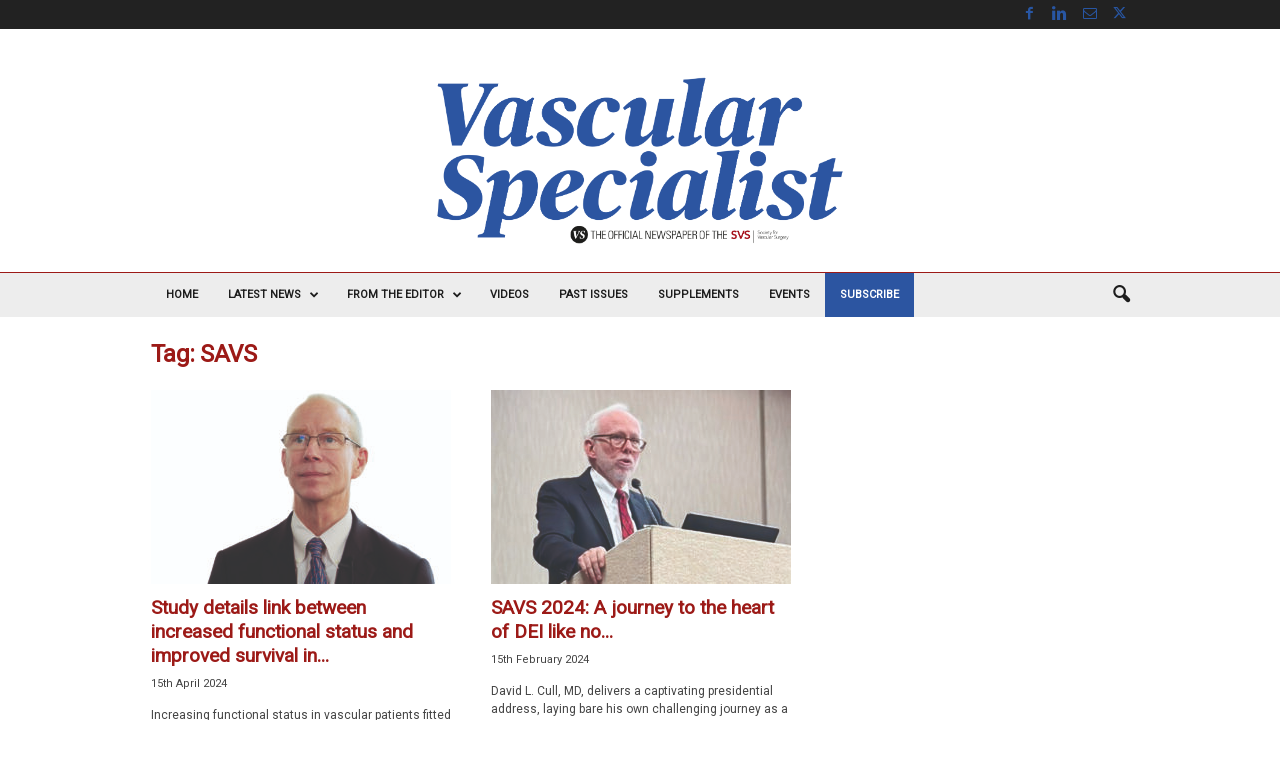

--- FILE ---
content_type: text/html; charset=UTF-8
request_url: https://vascularspecialistonline.com/tag/savs/
body_size: 28309
content:
<!doctype html >
<!--[if IE 8]>    <html class="ie8" lang="en-US"> <![endif]-->
<!--[if IE 9]>    <html class="ie9" lang="en-US"> <![endif]-->
<!--[if gt IE 8]><!--> <html lang="en-US"> <!--<![endif]-->
<head>
    <title>SAVS Archives - Vascular Specialist</title>
    <meta charset="UTF-8" />
    <meta name="viewport" content="width=device-width, initial-scale=1.0">
    <link rel="pingback" href="https://vascularspecialistonline.com/xmlrpc.php" />
    
<!-- Author Meta Tags by Molongui Authorship, visit: https://wordpress.org/plugins/molongui-authorship/ -->
<!-- /Molongui Authorship -->

<meta name='robots' content='index, follow, max-image-preview:large, max-snippet:-1, max-video-preview:-1' />
<link rel="icon" type="image/png" href="https://vascularspecialistonline.com/wp-content/uploads/2023/08/VS-2022-Favicon@3x.png"><link rel="apple-touch-icon" sizes="76x76" href="https://vascularspecialistonline.com/wp-content/uploads/2022/06/vs-logo-2022_1@3x.png"/><link rel="apple-touch-icon" sizes="120x120" href="https://vascularspecialistonline.com/wp-content/uploads/2022/06/vs-logo-2022_1@3x.png"/><link rel="apple-touch-icon" sizes="152x152" href="https://vascularspecialistonline.com/wp-content/uploads/2022/06/vs-logo-2022_1@3x.png"/><link rel="apple-touch-icon" sizes="114x114" href="https://vascularspecialistonline.com/wp-content/uploads/2022/06/vs-logo-2022_1@3x.png"/><link rel="apple-touch-icon" sizes="144x144" href="https://vascularspecialistonline.com/wp-content/uploads/2022/06/vs-logo-2022_1@3x.png"/>
	<!-- This site is optimized with the Yoast SEO plugin v26.8 - https://yoast.com/product/yoast-seo-wordpress/ -->
	<link rel="canonical" href="https://vascularspecialistonline.com/tag/savs/" />
	<meta property="og:locale" content="en_US" />
	<meta property="og:type" content="article" />
	<meta property="og:title" content="SAVS Archives - Vascular Specialist" />
	<meta property="og:url" content="https://vascularspecialistonline.com/tag/savs/" />
	<meta property="og:site_name" content="Vascular Specialist" />
	<meta name="twitter:card" content="summary_large_image" />
	<meta name="twitter:site" content="@VascularOnline" />
	<script type="application/ld+json" class="yoast-schema-graph">{"@context":"https://schema.org","@graph":[{"@type":"CollectionPage","@id":"https://vascularspecialistonline.com/tag/savs/","url":"https://vascularspecialistonline.com/tag/savs/","name":"SAVS Archives - Vascular Specialist","isPartOf":{"@id":"https://vascularspecialistonline.com/#website"},"primaryImageOfPage":{"@id":"https://vascularspecialistonline.com/tag/savs/#primaryimage"},"image":{"@id":"https://vascularspecialistonline.com/tag/savs/#primaryimage"},"thumbnailUrl":"https://vascularspecialistonline.com/wp-content/uploads/2024/04/Shutze-copy-2.jpg","breadcrumb":{"@id":"https://vascularspecialistonline.com/tag/savs/#breadcrumb"},"inLanguage":"en-US"},{"@type":"ImageObject","inLanguage":"en-US","@id":"https://vascularspecialistonline.com/tag/savs/#primaryimage","url":"https://vascularspecialistonline.com/wp-content/uploads/2024/04/Shutze-copy-2.jpg","contentUrl":"https://vascularspecialistonline.com/wp-content/uploads/2024/04/Shutze-copy-2.jpg","width":1244,"height":858,"caption":"Screenshot"},{"@type":"BreadcrumbList","@id":"https://vascularspecialistonline.com/tag/savs/#breadcrumb","itemListElement":[{"@type":"ListItem","position":1,"name":"Home","item":"https://vascularspecialistonline.com/"},{"@type":"ListItem","position":2,"name":"SAVS"}]},{"@type":"WebSite","@id":"https://vascularspecialistonline.com/#website","url":"https://vascularspecialistonline.com/","name":"Vascular Specialist","description":"A news source dedicated to Vascular Specialist","publisher":{"@id":"https://vascularspecialistonline.com/#organization"},"potentialAction":[{"@type":"SearchAction","target":{"@type":"EntryPoint","urlTemplate":"https://vascularspecialistonline.com/?s={search_term_string}"},"query-input":{"@type":"PropertyValueSpecification","valueRequired":true,"valueName":"search_term_string"}}],"inLanguage":"en-US"},{"@type":"Organization","@id":"https://vascularspecialistonline.com/#organization","name":"Vascular Specialists","url":"https://vascularspecialistonline.com/","logo":{"@type":"ImageObject","inLanguage":"en-US","@id":"https://vascularspecialistonline.com/#/schema/logo/image/","url":"","contentUrl":"","caption":"Vascular Specialists"},"image":{"@id":"https://vascularspecialistonline.com/#/schema/logo/image/"},"sameAs":["https://www.facebook.com/Vascular-Specialist-Online-107217667527521/","https://x.com/VascularOnline","https://www.linkedin.com/company/vascular-specialist-online/"]}]}</script>
	<!-- / Yoast SEO plugin. -->


<link rel='dns-prefetch' href='//platform-api.sharethis.com' />
<link rel='dns-prefetch' href='//fonts.googleapis.com' />
<link rel="alternate" type="application/rss+xml" title="Vascular Specialist &raquo; Feed" href="https://vascularspecialistonline.com/feed/" />
<link rel="alternate" type="application/rss+xml" title="Vascular Specialist &raquo; Comments Feed" href="https://vascularspecialistonline.com/comments/feed/" />
<link rel="alternate" type="application/rss+xml" title="Vascular Specialist &raquo; SAVS Tag Feed" href="https://vascularspecialistonline.com/tag/savs/feed/" />
<style id='wp-img-auto-sizes-contain-inline-css' type='text/css'>
img:is([sizes=auto i],[sizes^="auto," i]){contain-intrinsic-size:3000px 1500px}
/*# sourceURL=wp-img-auto-sizes-contain-inline-css */
</style>
<style id='wp-emoji-styles-inline-css' type='text/css'>

	img.wp-smiley, img.emoji {
		display: inline !important;
		border: none !important;
		box-shadow: none !important;
		height: 1em !important;
		width: 1em !important;
		margin: 0 0.07em !important;
		vertical-align: -0.1em !important;
		background: none !important;
		padding: 0 !important;
	}
/*# sourceURL=wp-emoji-styles-inline-css */
</style>
<style id='classic-theme-styles-inline-css' type='text/css'>
/*! This file is auto-generated */
.wp-block-button__link{color:#fff;background-color:#32373c;border-radius:9999px;box-shadow:none;text-decoration:none;padding:calc(.667em + 2px) calc(1.333em + 2px);font-size:1.125em}.wp-block-file__button{background:#32373c;color:#fff;text-decoration:none}
/*# sourceURL=/wp-includes/css/classic-themes.min.css */
</style>
<link rel='stylesheet' id='geot-css-css' href='https://vascularspecialistonline.com/wp-content/plugins/geotargetingwp/public/css/geotarget-public.min.css?ver=6.9' type='text/css' media='all' />
<link rel='stylesheet' id='share-this-share-buttons-sticky-css' href='https://vascularspecialistonline.com/wp-content/plugins/sharethis-share-buttons/css/mu-style.css?ver=1765525519' type='text/css' media='all' />
<link rel='stylesheet' id='google-fonts-style-css' href='https://fonts.googleapis.com/css?family=Roboto%3A400%7COpen+Sans%3A400%2C600%2C700%7CRoboto+Condensed%3A400%2C500%2C700&#038;display=swap&#038;ver=5.4.3.3' type='text/css' media='all' />
<link rel='stylesheet' id='td-theme-css' href='https://vascularspecialistonline.com/wp-content/themes/Newsmag-child/style.css?ver=4.2' type='text/css' media='all' />
<style id='td-theme-inline-css' type='text/css'>
    
        /* custom css - generated by TagDiv Composer */
        @media (max-width: 767px) {
            .td-header-desktop-wrap {
                display: none;
            }
        }
        @media (min-width: 767px) {
            .td-header-mobile-wrap {
                display: none;
            }
        }
    
	
/*# sourceURL=td-theme-inline-css */
</style>
<link rel='stylesheet' id='js_composer_front-css' href='https://vascularspecialistonline.com/wp-content/plugins/js_composer/assets/css/js_composer.min.css?ver=8.7.2' type='text/css' media='all' />
<link rel='stylesheet' id='td-legacy-framework-front-style-css' href='https://vascularspecialistonline.com/wp-content/plugins/td-composer/legacy/Newsmag/assets/css/td_legacy_main.css?ver=e5fcc38395b0030bac3ad179898970d6xzx' type='text/css' media='all' />
<script type="text/javascript" src="https://vascularspecialistonline.com/wp-includes/js/jquery/jquery.min.js?ver=3.7.1" id="jquery-core-js"></script>
<script type="text/javascript" src="https://vascularspecialistonline.com/wp-includes/js/jquery/jquery-migrate.min.js?ver=3.4.1" id="jquery-migrate-js"></script>
<script type="text/javascript" src="//platform-api.sharethis.com/js/sharethis.js?ver=2.3.6#property=5ddd1f35fd22c7001291e46b&amp;product=inline-buttons&amp;source=sharethis-share-buttons-wordpress" id="share-this-share-buttons-mu-js"></script>
<script></script><link rel="https://api.w.org/" href="https://vascularspecialistonline.com/wp-json/" /><link rel="alternate" title="JSON" type="application/json" href="https://vascularspecialistonline.com/wp-json/wp/v2/tags/1795" /><link rel="EditURI" type="application/rsd+xml" title="RSD" href="https://vascularspecialistonline.com/xmlrpc.php?rsd" />
<meta name="generator" content="WordPress 6.9" />
            <style>
                .molongui-disabled-link
                {
                    border-bottom: none !important;
                    text-decoration: none !important;
                    color: inherit !important;
                    cursor: inherit !important;
                }
                .molongui-disabled-link:hover,
                .molongui-disabled-link:hover span
                {
                    border-bottom: none !important;
                    text-decoration: none !important;
                    color: inherit !important;
                    cursor: inherit !important;
                }
            </style>
            
<link rel="alternate" type="application/rss+xml" title="Vascular Specialist &raquo; Eventlist Feed" href="https://vascularspecialistonline.com/feed/event-list" /><meta name="generator" content="Powered by WPBakery Page Builder - drag and drop page builder for WordPress."/>

<!-- JS generated by theme -->

<script type="text/javascript" id="td-generated-header-js">
    
    

	    var tdBlocksArray = []; //here we store all the items for the current page

	    // td_block class - each ajax block uses a object of this class for requests
	    function tdBlock() {
		    this.id = '';
		    this.block_type = 1; //block type id (1-234 etc)
		    this.atts = '';
		    this.td_column_number = '';
		    this.td_current_page = 1; //
		    this.post_count = 0; //from wp
		    this.found_posts = 0; //from wp
		    this.max_num_pages = 0; //from wp
		    this.td_filter_value = ''; //current live filter value
		    this.is_ajax_running = false;
		    this.td_user_action = ''; // load more or infinite loader (used by the animation)
		    this.header_color = '';
		    this.ajax_pagination_infinite_stop = ''; //show load more at page x
	    }

        // td_js_generator - mini detector
        ( function () {
            var htmlTag = document.getElementsByTagName("html")[0];

	        if ( navigator.userAgent.indexOf("MSIE 10.0") > -1 ) {
                htmlTag.className += ' ie10';
            }

            if ( !!navigator.userAgent.match(/Trident.*rv\:11\./) ) {
                htmlTag.className += ' ie11';
            }

	        if ( navigator.userAgent.indexOf("Edge") > -1 ) {
                htmlTag.className += ' ieEdge';
            }

            if ( /(iPad|iPhone|iPod)/g.test(navigator.userAgent) ) {
                htmlTag.className += ' td-md-is-ios';
            }

            var user_agent = navigator.userAgent.toLowerCase();
            if ( user_agent.indexOf("android") > -1 ) {
                htmlTag.className += ' td-md-is-android';
            }

            if ( -1 !== navigator.userAgent.indexOf('Mac OS X')  ) {
                htmlTag.className += ' td-md-is-os-x';
            }

            if ( /chrom(e|ium)/.test(navigator.userAgent.toLowerCase()) ) {
               htmlTag.className += ' td-md-is-chrome';
            }

            if ( -1 !== navigator.userAgent.indexOf('Firefox') ) {
                htmlTag.className += ' td-md-is-firefox';
            }

            if ( -1 !== navigator.userAgent.indexOf('Safari') && -1 === navigator.userAgent.indexOf('Chrome') ) {
                htmlTag.className += ' td-md-is-safari';
            }

            if( -1 !== navigator.userAgent.indexOf('IEMobile') ){
                htmlTag.className += ' td-md-is-iemobile';
            }

        })();

        var tdLocalCache = {};

        ( function () {
            "use strict";

            tdLocalCache = {
                data: {},
                remove: function (resource_id) {
                    delete tdLocalCache.data[resource_id];
                },
                exist: function (resource_id) {
                    return tdLocalCache.data.hasOwnProperty(resource_id) && tdLocalCache.data[resource_id] !== null;
                },
                get: function (resource_id) {
                    return tdLocalCache.data[resource_id];
                },
                set: function (resource_id, cachedData) {
                    tdLocalCache.remove(resource_id);
                    tdLocalCache.data[resource_id] = cachedData;
                }
            };
        })();

    
    
var td_viewport_interval_list=[{"limitBottom":767,"sidebarWidth":251},{"limitBottom":1023,"sidebarWidth":339}];
var td_animation_stack_effect="type0";
var tds_animation_stack=true;
var td_animation_stack_specific_selectors=".entry-thumb, img, .td-lazy-img";
var td_animation_stack_general_selectors=".td-animation-stack img, .td-animation-stack .entry-thumb, .post img, .td-animation-stack .td-lazy-img";
var tds_general_modal_image="yes";
var tdc_is_installed="yes";
var td_ajax_url="https:\/\/vascularspecialistonline.com\/wp-admin\/admin-ajax.php?td_theme_name=Newsmag&v=5.4.3.3";
var td_get_template_directory_uri="https:\/\/vascularspecialistonline.com\/wp-content\/plugins\/td-composer\/legacy\/common";
var tds_snap_menu="snap";
var tds_logo_on_sticky="";
var tds_header_style="8";
var td_please_wait="Please wait...";
var td_email_user_pass_incorrect="User or password incorrect!";
var td_email_user_incorrect="Email or username incorrect!";
var td_email_incorrect="Email incorrect!";
var td_user_incorrect="Username incorrect!";
var td_email_user_empty="Email or username empty!";
var td_pass_empty="Pass empty!";
var td_pass_pattern_incorrect="Invalid Pass Pattern!";
var td_retype_pass_incorrect="Retyped Pass incorrect!";
var tds_more_articles_on_post_enable="";
var tds_more_articles_on_post_time_to_wait="";
var tds_more_articles_on_post_pages_distance_from_top=0;
var tds_captcha="";
var tds_theme_color_site_wide="#9c1a17";
var tds_smart_sidebar="enabled";
var tdThemeName="Newsmag";
var tdThemeNameWl="Newsmag";
var td_magnific_popup_translation_tPrev="Previous (Left arrow key)";
var td_magnific_popup_translation_tNext="Next (Right arrow key)";
var td_magnific_popup_translation_tCounter="%curr% of %total%";
var td_magnific_popup_translation_ajax_tError="The content from %url% could not be loaded.";
var td_magnific_popup_translation_image_tError="The image #%curr% could not be loaded.";
var tdBlockNonce="72cecae2a5";
var tdMobileMenu="enabled";
var tdMobileSearch="enabled";
var tdDateNamesI18n={"month_names":["January","February","March","April","May","June","July","August","September","October","November","December"],"month_names_short":["Jan","Feb","Mar","Apr","May","Jun","Jul","Aug","Sep","Oct","Nov","Dec"],"day_names":["Sunday","Monday","Tuesday","Wednesday","Thursday","Friday","Saturday"],"day_names_short":["Sun","Mon","Tue","Wed","Thu","Fri","Sat"]};
var td_deploy_mode="deploy";
var td_ad_background_click_link="";
var td_ad_background_click_target="";
</script>


<!-- Header style compiled by theme -->

<style>
/* custom css - generated by TagDiv Composer */
    
.td-header-border:before,
    .td-trending-now-title,
    .td_block_mega_menu .td_mega_menu_sub_cats .cur-sub-cat,
    .td-post-category:hover,
    .td-header-style-2 .td-header-sp-logo,
    .td-next-prev-wrap a:hover i,
    .page-nav .current,
    .widget_calendar tfoot a:hover,
    .td-footer-container .widget_search .wpb_button:hover,
    .td-scroll-up-visible,
    .dropcap,
    .td-category a,
    input[type="submit"]:hover,
    .td-post-small-box a:hover,
    .td-404-sub-sub-title a:hover,
    .td-rating-bar-wrap div,
    .td_top_authors .td-active .td-author-post-count,
    .td_top_authors .td-active .td-author-comments-count,
    .td_smart_list_3 .td-sml3-top-controls i:hover,
    .td_smart_list_3 .td-sml3-bottom-controls i:hover,
    .td_wrapper_video_playlist .td_video_controls_playlist_wrapper,
    .td-read-more a:hover,
    .td-login-wrap .btn,
    .td_display_err,
    .td-header-style-6 .td-top-menu-full,
    #bbpress-forums button:hover,
    #bbpress-forums .bbp-pagination .current,
    .bbp_widget_login .button:hover,
    .header-search-wrap .td-drop-down-search .btn:hover,
    .td-post-text-content .more-link-wrap:hover a,
    #buddypress div.item-list-tabs ul li > a span,
    #buddypress div.item-list-tabs ul li > a:hover span,
    #buddypress input[type=submit]:hover,
    #buddypress a.button:hover span,
    #buddypress div.item-list-tabs ul li.selected a span,
    #buddypress div.item-list-tabs ul li.current a span,
    #buddypress input[type=submit]:focus,
    .td-grid-style-3 .td-big-grid-post .td-module-thumb a:last-child:before,
    .td-grid-style-4 .td-big-grid-post .td-module-thumb a:last-child:before,
    .td-grid-style-5 .td-big-grid-post .td-module-thumb:after,
    .td_category_template_2 .td-category-siblings .td-category a:hover,
    .td-weather-week:before,
    .td-weather-information:before,
     .td_3D_btn,
    .td_shadow_btn,
    .td_default_btn,
    .td_square_btn, 
    .td_outlined_btn:hover {
        background-color: #9c1a17;
    }

    @media (max-width: 767px) {
        .td-category a.td-current-sub-category {
            background-color: #9c1a17;
        }
    }

    .woocommerce .onsale,
    .woocommerce .woocommerce a.button:hover,
    .woocommerce-page .woocommerce .button:hover,
    .single-product .product .summary .cart .button:hover,
    .woocommerce .woocommerce .product a.button:hover,
    .woocommerce .product a.button:hover,
    .woocommerce .product #respond input#submit:hover,
    .woocommerce .checkout input#place_order:hover,
    .woocommerce .woocommerce.widget .button:hover,
    .woocommerce .woocommerce-message .button:hover,
    .woocommerce .woocommerce-error .button:hover,
    .woocommerce .woocommerce-info .button:hover,
    .woocommerce.widget .ui-slider .ui-slider-handle,
    .vc_btn-black:hover,
	.wpb_btn-black:hover,
	.item-list-tabs .feed:hover a,
	.td-smart-list-button:hover {
    	background-color: #9c1a17;
    }

    .td-header-sp-top-menu .top-header-menu > .current-menu-item > a,
    .td-header-sp-top-menu .top-header-menu > .current-menu-ancestor > a,
    .td-header-sp-top-menu .top-header-menu > .current-category-ancestor > a,
    .td-header-sp-top-menu .top-header-menu > li > a:hover,
    .td-header-sp-top-menu .top-header-menu > .sfHover > a,
    .top-header-menu ul .current-menu-item > a,
    .top-header-menu ul .current-menu-ancestor > a,
    .top-header-menu ul .current-category-ancestor > a,
    .top-header-menu ul li > a:hover,
    .top-header-menu ul .sfHover > a,
    .sf-menu ul .td-menu-item > a:hover,
    .sf-menu ul .sfHover > a,
    .sf-menu ul .current-menu-ancestor > a,
    .sf-menu ul .current-category-ancestor > a,
    .sf-menu ul .current-menu-item > a,
    .td_module_wrap:hover .entry-title a,
    .td_mod_mega_menu:hover .entry-title a,
    .footer-email-wrap a,
    .widget a:hover,
    .td-footer-container .widget_calendar #today,
    .td-category-pulldown-filter a.td-pulldown-category-filter-link:hover,
    .td-load-more-wrap a:hover,
    .td-post-next-prev-content a:hover,
    .td-author-name a:hover,
    .td-author-url a:hover,
    .td_mod_related_posts:hover .entry-title a,
    .td-search-query,
    .header-search-wrap .td-drop-down-search .result-msg a:hover,
    .td_top_authors .td-active .td-authors-name a,
    .post blockquote p,
    .td-post-content blockquote p,
    .page blockquote p,
    .comment-list cite a:hover,
    .comment-list cite:hover,
    .comment-list .comment-reply-link:hover,
    a,
    .white-menu #td-header-menu .sf-menu > li > a:hover,
    .white-menu #td-header-menu .sf-menu > .current-menu-ancestor > a,
    .white-menu #td-header-menu .sf-menu > .current-menu-item > a,
    .td_quote_on_blocks,
    #bbpress-forums .bbp-forum-freshness a:hover,
    #bbpress-forums .bbp-topic-freshness a:hover,
    #bbpress-forums .bbp-forums-list li a:hover,
    #bbpress-forums .bbp-forum-title:hover,
    #bbpress-forums .bbp-topic-permalink:hover,
    #bbpress-forums .bbp-topic-started-by a:hover,
    #bbpress-forums .bbp-topic-started-in a:hover,
    #bbpress-forums .bbp-body .super-sticky li.bbp-topic-title .bbp-topic-permalink,
    #bbpress-forums .bbp-body .sticky li.bbp-topic-title .bbp-topic-permalink,
    #bbpress-forums #subscription-toggle a:hover,
    #bbpress-forums #favorite-toggle a:hover,
    .woocommerce-account .woocommerce-MyAccount-navigation a:hover,
    .widget_display_replies .bbp-author-name,
    .widget_display_topics .bbp-author-name,
    .archive .widget_archive .current,
    .archive .widget_archive .current a,
    .td-subcategory-header .td-category-siblings .td-subcat-dropdown a.td-current-sub-category,
    .td-subcategory-header .td-category-siblings .td-subcat-dropdown a:hover,
    .td-pulldown-filter-display-option:hover,
    .td-pulldown-filter-display-option .td-pulldown-filter-link:hover,
    .td_normal_slide .td-wrapper-pulldown-filter .td-pulldown-filter-list a:hover,
    #buddypress ul.item-list li div.item-title a:hover,
    .td_block_13 .td-pulldown-filter-list a:hover,
    .td_smart_list_8 .td-smart-list-dropdown-wrap .td-smart-list-button:hover,
    .td_smart_list_8 .td-smart-list-dropdown-wrap .td-smart-list-button:hover i,
    .td-sub-footer-container a:hover,
    .td-instagram-user a,
    .td_outlined_btn,
    body .td_block_list_menu li.current-menu-item > a,
    body .td_block_list_menu li.current-menu-ancestor > a,
    body .td_block_list_menu li.current-category-ancestor > a{
        color: #9c1a17;
    }

    .td-mega-menu .wpb_content_element li a:hover,
    .td_login_tab_focus {
        color: #9c1a17 !important;
    }

    .td-next-prev-wrap a:hover i,
    .page-nav .current,
    .widget_tag_cloud a:hover,
    .post .td_quote_box,
    .page .td_quote_box,
    .td-login-panel-title,
    #bbpress-forums .bbp-pagination .current,
    .td_category_template_2 .td-category-siblings .td-category a:hover,
    .page-template-page-pagebuilder-latest .td-instagram-user,
     .td_outlined_btn {
        border-color: #9c1a17;
    }

    .td_wrapper_video_playlist .td_video_currently_playing:after,
    .item-list-tabs .feed:hover {
        border-color: #9c1a17 !important;
    }


    
    .td-pb-row [class*="td-pb-span"],
    .td-pb-border-top,
    .page-template-page-title-sidebar-php .td-page-content > .wpb_row:first-child,
    .td-post-sharing,
    .td-post-content,
    .td-post-next-prev,
    .author-box-wrap,
    .td-comments-title-wrap,
    .comment-list,
    .comment-respond,
    .td-post-template-5 header,
    .td-container,
    .wpb_content_element,
    .wpb_column,
    .wpb_row,
    .white-menu .td-header-container .td-header-main-menu,
    .td-post-template-1 .td-post-content,
    .td-post-template-4 .td-post-sharing-top,
    .td-header-style-6 .td-header-header .td-make-full,
    #disqus_thread,
    .page-template-page-pagebuilder-title-php .td-page-content > .wpb_row:first-child,
    .td-footer-container:before {
        border-color: #ececec;
    }
    .td-top-border {
        border-color: #ececec !important;
    }
    .td-container-border:after,
    .td-next-prev-separator,
    .td-container .td-pb-row .wpb_column:before,
    .td-container-border:before,
    .td-main-content:before,
    .td-main-sidebar:before,
    .td-pb-row .td-pb-span4:nth-of-type(3):after,
    .td-pb-row .td-pb-span4:nth-last-of-type(3):after {
    	background-color: #ececec;
    }
    @media (max-width: 767px) {
    	.white-menu .td-header-main-menu {
      		border-color: #ececec;
      	}
    }



    
    .td-header-sp-top-menu .top-header-menu > li > a,
    .td-header-sp-top-menu .td_data_time,
    .td-subscription-active .td-header-sp-top-menu .tds_menu_login .tdw-wml-user,
    .td-header-sp-top-menu .td-weather-top-widget {
        color: #1d1d1d;
    }

    
    .top-header-menu > .current-menu-item > a,
    .top-header-menu > .current-menu-ancestor > a,
    .top-header-menu > .current-category-ancestor > a,
    .top-header-menu > li > a:hover,
    .top-header-menu > .sfHover > a {
        color: #9c1a17 !important;
    }

    
    .top-header-menu ul li a,
    .td-header-sp-top-menu .tds_menu_login .tdw-wml-menu-header,
    .td-header-sp-top-menu .tds_menu_login .tdw-wml-menu-content a,
    .td-header-sp-top-menu .tds_menu_login .tdw-wml-menu-footer a{
        color: #9c1a17;
    }

    
    .top-header-menu ul .current-menu-item > a,
    .top-header-menu ul .current-menu-ancestor > a,
    .top-header-menu ul .current-category-ancestor > a,
    .top-header-menu ul li > a:hover,
    .top-header-menu ul .sfHover > a,
    .td-header-sp-top-menu .tds_menu_login .tdw-wml-menu-content a:hover,
    .td-header-sp-top-menu .tds_menu_login .tdw-wml-menu-footer a:hover {
        color: #9c1a17;
    }

    
    .td-header-sp-top-widget .td-social-icon-wrap i {
        color: #2856a3;
    }

    
    .td-header-main-menu {
        background-color: #ededed;
    }

    
    .sf-menu > li > a,
    .header-search-wrap .td-icon-search,
    #td-top-mobile-toggle i {
        color: #1d1d1d;
    }

    
    .td-header-border:before {
        background-color: #9c1a17;
    }

    
    @media (max-width: 767px) {
        body .td-header-wrap .td-header-main-menu {
            background-color: #ffffff;
        }
    }

    
    .td-menu-background:before,
    .td-search-background:before {
        background: #dbdbdb;
        background: -moz-linear-gradient(top, #dbdbdb 0%, #ffffff 100%);
        background: -webkit-gradient(left top, left bottom, color-stop(0%, #dbdbdb), color-stop(100%, #ffffff));
        background: -webkit-linear-gradient(top, #dbdbdb 0%, #ffffff 100%);
        background: -o-linear-gradient(top, #dbdbdb 0%, @mobileu_gradient_two_mob 100%);
        background: -ms-linear-gradient(top, #dbdbdb 0%, #ffffff 100%);
        background: linear-gradient(to bottom, #dbdbdb 0%, #ffffff 100%);
        filter: progid:DXImageTransform.Microsoft.gradient( startColorstr='#dbdbdb', endColorstr='#ffffff', GradientType=0 );
    }

    
    .td-mobile-content li a,
    .td-mobile-content .td-icon-menu-right,
    .td-mobile-content .sub-menu .td-icon-menu-right,
    #td-mobile-nav .td-menu-login-section a,
    #td-mobile-nav .td-menu-logout a,
    #td-mobile-nav .td-menu-socials-wrap .td-icon-font,
    .td-mobile-close .td-icon-close-mobile,
    #td-mobile-nav .td-register-section,
    #td-mobile-nav .td-register-section .td-login-input,
    #td-mobile-nav label,
    #td-mobile-nav .td-register-section i,
    #td-mobile-nav .td-register-section a,
    #td-mobile-nav .td_display_err {
        color: #2c55a1;
    }

    #td-mobile-nav .td-menu-login-section .td-menu-login span {
        background-color: #2c55a1;
    }

    #td-mobile-nav .td-register-section .td-login-input {
        border-bottom-color: #2c55a1 !important;
    }

    
    .td-mobile-content .current-menu-item > a,
    .td-mobile-content .current-menu-ancestor > a,
    .td-mobile-content .current-category-ancestor > a,
    #td-mobile-nav .td-menu-login-section a:hover,
    #td-mobile-nav .td-register-section a:hover,
    #td-mobile-nav .td-menu-socials-wrap a:hover i {
        color: #9c1a17;
    }

    
    #td-mobile-nav .td-register-section .td-login-button {
        background-color: #1d1d1d;
    }

    
    #td-mobile-nav .td-register-section .td-login-button {
        color: #ffffff;
    }


    
    .mfp-content .td-login-button {
        color: #1d1d1d;
    }
    
    .mfp-content .td-login-button:active,
    .mfp-content .td-login-button:hover {
        background-color: #9c1a17;
    }
    
    .mfp-content .td-login-button:active,
    .mfp-content .td-login-button:hover {
        color: #1d1d1d;
    }
    
    .white-popup-block:after {
        background: rgba(0, 0, 0, 0.8);
        background: -moz-linear-gradient(45deg, rgba(0, 0, 0, 0.8) 0%, rgba(0,0,0,0.19) 100%);
        background: -webkit-gradient(left bottom, right top, color-stop(0%, rgba(0, 0, 0, 0.8)), color-stop(100%, rgba(0,0,0,0.19)));
        background: -webkit-linear-gradient(45deg, rgba(0, 0, 0, 0.8) 0%, rgba(0,0,0,0.19) 100%);
        background: -o-linear-gradient(45deg, rgba(0, 0, 0, 0.8) 0%, rgba(0,0,0,0.19) 100%);
        background: -ms-linear-gradient(45deg, rgba(0, 0, 0, 0.8) 0%, rgba(0,0,0,0.19) 100%);
        background: linear-gradient(45deg, rgba(0, 0, 0, 0.8) 0%, rgba(0,0,0,0.19) 100%);
        filter: progid:DXImageTransform.Microsoft.gradient( startColorstr='rgba(0, 0, 0, 0.8)', endColorstr='rgba(0,0,0,0.19)', GradientType=0 );
    }


    
    .td-header-text-logo .td-logo-text-container .td-logo-text {
        color: #1d1d1d;
    }

    
    .td-header-text-logo .td-logo-text-container .td-tagline-text {
        color: #1d1d1d;
    }

    
    .td-footer-container,
    .td-footer-container .td_module_mx3 .meta-info,
    .td-footer-container .td_module_14 .meta-info,
    .td-footer-container .td_module_mx1 .td-block14-border {
        background-color: #ededed;
    }
    .td-footer-container .widget_calendar #today {
    	background-color: transparent;
    }

    
    .td-footer-container,
    .td-footer-container a,
    .td-footer-container li,
    .td-footer-container .footer-text-wrap,
    .td-footer-container .meta-info .entry-date,
    .td-footer-container .td-module-meta-info .entry-date,
    .td-footer-container .td_block_text_with_title,
    .td-footer-container .woocommerce .star-rating::before,
    .td-footer-container .widget_text p,
    .td-footer-container .widget_calendar #today,
    .td-footer-container .td-social-style3 .td_social_type a,
    .td-footer-container .td-social-style3,
    .td-footer-container .td-social-style4 .td_social_type a,
    .td-footer-container .td-social-style4,
    .td-footer-container .td-social-style9,
    .td-footer-container .td-social-style10,
    .td-footer-container .td-social-style2 .td_social_type a,
    .td-footer-container .td-social-style8 .td_social_type a,
    .td-footer-container .td-social-style2 .td_social_type,
    .td-footer-container .td-social-style8 .td_social_type,
    .td-footer-container .td-post-author-name a:hover {
        color: #1d1d1d;
    }
    .td-footer-container .td_module_mx1 .meta-info .entry-date,
    .td-footer-container .td_social_button a,
    .td-footer-container .td-post-category,
    .td-footer-container .td-post-category:hover,
    .td-footer-container .td-module-comments a,
    .td-footer-container .td_module_mx1 .td-post-author-name a:hover,
    .td-footer-container .td-theme-slider .slide-meta a {
    	color: #fff
    }
    .td-footer-container .widget_tag_cloud a {
    	border-color: #1d1d1d;
    }
    .td-footer-container .td-excerpt,
    .td-footer-container .widget_rss .rss-date,
    .td-footer-container .widget_rss cite {
    	color: #1d1d1d;
    	opacity: 0.7;
    }
    .td-footer-container .td-read-more a,
    .td-footer-container .td-read-more a:hover {
    	color: #fff;
    }

    
    .td-footer-container .td_module_14 .meta-info,
    .td-footer-container .td_module_5,
    .td-footer-container .td_module_9 .item-details,
    .td-footer-container .td_module_8 .item-details,
    .td-footer-container .td_module_mx3 .meta-info,
    .td-footer-container .widget_recent_comments li,
    .td-footer-container .widget_recent_entries li,
    .td-footer-container table td,
    .td-footer-container table th,
    .td-footer-container .td-social-style2 .td_social_type .td-social-box,
    .td-footer-container .td-social-style8 .td_social_type .td-social-box,
    .td-footer-container .td-social-style2 .td_social_type .td_social_button,
    .td-footer-container .td-social-style8 .td_social_type .td_social_button {
        border-color: rgba(29, 29, 29, 0.1);
    }

    
    .td-footer-container a:hover,
    .td-footer-container .td-post-author-name a:hover,
    .td-footer-container .td_module_wrap:hover .entry-title a {
    	color: #9c1a17;
    }
    .td-footer-container .widget_tag_cloud a:hover {
    	border-color: #9c1a17;
    }
    .td-footer-container .td_module_mx1 .td-post-author-name a:hover,
    .td-footer-container .td-theme-slider .slide-meta a {
    	color: #fff
    }

    
	.td-footer-container .block-title > span,
    .td-footer-container .block-title > a,
    .td-footer-container .widgettitle,
    .td-footer-container .widget_rss .block-title .rsswidget {
    	color: #1d1d1d;
    }


    
    .td-sub-footer-container,
    .td-sub-footer-container a {
        color: #1d1d1d;
    }
    .td-sub-footer-container li a:before {
        background-color: #1d1d1d;
    }

    
    .td_module_1 .td-module-title a {
    	color: #9c1a17;
    }
    
    .td_module_2 .td-module-title a {
    	color: #9c1a17;
    }
    
    .td_module_3 .td-module-title a {
    	color: #9c1a17;
    }
    
    .td_module_4 .td-module-title a {
    	color: #9c1a17;
    }
    
    .td_module_5 .td-module-title a {
    	color: #9c1a17;
    }
    
    .td_module_6 .td-module-title a {
    	color: #9c1a17;
    }
    
    .td_module_7 .td-module-title a {
    	color: #9c1a17;
    }
    
    .td_module_8 .td-module-title a {
    	color: #9c1a17;
    }
    
    .td_module_9 .td-module-title a {
    	color: #9c1a17;
    }
    
    .td_module_10 .td-module-title a {
    	color: #9c1a17;
    }
    
    .td_module_11 .td-module-title a {
    	color: #9c1a17;
    }
    
    .td_module_12 .td-module-title a {
    	color: #9c1a17;
    }
    
    .td_module_13 .td-module-title a {
    	color: #9c1a17;
    }
    
    .td_module_14 .td-module-title a {
    	color: #9c1a17;
    }
    
    .td_module_15 .entry-title a {
    	color: #9c1a17;
    }
    
    .td_module_mx2 .td-module-title a {
    	color: #9c1a17;
    }
    
    .td_module_mx4 .td-module-title a {
    	color: #9c1a17;
    }
    
    .td_block_trending_now .entry-title a {
    	color: #9c1a17;
    }
    
    .td_module_wrap .td-post-author-name a {
    	color: #9c1a17;
    }


    
    .post header h1 {
    	color: #9c1a17;
    }
    
    header .td-post-author-name a {
    	color: #1d1d1d;
    }
    
    .td-post-content,
    .td-post-content p {
    	color: #1d1d1d;
    }
    
    .td-post-content h1,
    .td-post-content h2,
    .td-post-content h3,
    .td-post-content h4,
    .td-post-content h5,
    .td-post-content h6 {
    	color: #1d1d1d;
    }
    
    .post blockquote p,
    .page blockquote p {
    	color: #9c1a17;
    }
    .post .td_quote_box,
    .page .td_quote_box {
        border-color: #9c1a17;
    }

    
    .td-page-header h1 {
    	color: #9c1a17;
    }
    
    .td-page-content p,
    .td-page-content .td_block_text_with_title {
    	color: #1d1d1d;
    }
    
    .td-page-content h1,
    .td-page-content h2,
    .td-page-content h3,
    .td-page-content h4,
    .td-page-content h5,
    .td-page-content h6 {
    	color: #1d1d1d;
    }


    
    .top-header-menu li a,
    .td-header-sp-top-menu .td_data_time,
    .td-header-sp-top-menu .tds_menu_login .tdw-wml-user,
    .td-weather-top-widget .td-weather-header .td-weather-city,
    .td-weather-top-widget .td-weather-now {
        font-family:Roboto;
	
    }
    
    .top-header-menu .menu-item-has-children ul li a,
    .td-header-sp-top-menu .tds_menu_login .tdw-wml-menu-header, 
    .td-header-sp-top-menu .tds_menu_login .tdw-wml-menu-content a,
    .td-header-sp-top-menu .tds_menu_login .tdw-wml-menu-footer a {
    	font-family:Roboto;
	
    }
	
    .sf-menu > .td-menu-item > a {
        font-family:Roboto;
	font-size:11px;
	
    }
    
    .sf-menu ul .td-menu-item a {
        font-family:Roboto;
	
    }
    
    .td_mod_mega_menu .item-details a {
        font-family:Roboto;
	
    }
    
    .td_mega_menu_sub_cats .block-mega-child-cats a {
        font-family:Roboto;
	
    }   
     
    .td-mobile-content .td-mobile-main-menu > li > a {
        font-family:Roboto;
	
    }

	
    .td-mobile-content .sub-menu a {
        font-family:Roboto;
	
    }

	
	.td_module_wrap .entry-title,
	.td-theme-slider .td-module-title,
	.page .td-post-template-6 .td-post-header h1 {
		font-family:Roboto;
	
	}

	
    .td_block_trending_now .entry-title {
    	font-family:Roboto;
	
    }
    
    .block-title > span,
    .block-title > a,
    .widgettitle,
    .td-trending-now-title,
    .wpb_tabs li a,
    .vc_tta-container .vc_tta-color-grey.vc_tta-tabs-position-top.vc_tta-style-classic .vc_tta-tabs-container .vc_tta-tab > a,
    .td-related-title .td-related-left,
    .td-related-title .td-related-right,
    .category .entry-title span,
    .td-author-counters span,
    .woocommerce-tabs h2,
    .woocommerce .product .products h2:not(.woocommerce-loop-product__title) {
        font-family:Roboto;
	
    }
    
    .td-module-meta-info .td-post-author-name a,
    .td_module_wrap .td-post-author-name a {
        font-family:Roboto;
	
    }
    
    .td-module-meta-info .td-post-date .entry-date,
    .td_module_wrap .td-post-date .entry-date {
        font-family:Roboto;
	
    }
    
    .td-module-meta-info .td-module-comments a,
    .td_module_wrap .td-module-comments a {
        font-family:Roboto;
	
    }
    
    .td-big-grid-meta .td-post-category,
    .td_module_wrap .td-post-category,
    .td-module-image .td-post-category {
        font-family:Roboto;
	
    }
    
    .td-pulldown-filter-display-option,
    a.td-pulldown-filter-link,
    .td-category-pulldown-filter a.td-pulldown-category-filter-link {
        font-family:Roboto;
	
    }
    
    .td-excerpt,
    .td-module-excerpt {
        font-family:Roboto;
	
    }
    
    .td-big-grid-post .entry-title {
        font-family:Roboto;
	
    }
    
    .td_block_big_grid .td-big-thumb .entry-title,
    .td_block_big_grid_2 .td-big-thumb .entry-title,
    .td_block_big_grid_3 .td-big-thumb .entry-title,
    .td_block_big_grid_4 .td-big-thumb .entry-title,
    .td_block_big_grid_5 .td-big-thumb .entry-title,
    .td_block_big_grid_6 .td-big-thumb .entry-title,
    .td_block_big_grid_7 .td-big-thumb .entry-title {
        font-family:Roboto;
	
    }
    
    .td_block_big_grid .td-medium-thumb .entry-title,
    .td_block_big_grid_2 .td-medium-thumb .entry-title,
    .td_block_big_grid_3 .td-medium-thumb .entry-title,
    .td_block_big_grid_4 .td-medium-thumb .entry-title,
    .td_block_big_grid_5 .td-medium-thumb .entry-title,
    .td_block_big_grid_6 .td-medium-thumb .entry-title,
    .td_block_big_grid_7 .td-medium-thumb .entry-title {
        font-family:Roboto;
	
    }
    
    .td_block_big_grid .td-small-thumb .entry-title,
    .td_block_big_grid_2 .td-small-thumb .entry-title,
    .td_block_big_grid_3 .td-small-thumb .entry-title,
    .td_block_big_grid_4 .td-small-thumb .entry-title,
    .td_block_big_grid_5 .td-small-thumb .entry-title,
    .td_block_big_grid_6 .td-small-thumb .entry-title,
    .td_block_big_grid_7 .td-small-thumb .entry-title {
        font-family:Roboto;
	
    }
    
    .td_block_big_grid .td-tiny-thumb .entry-title,
    .td_block_big_grid_2 .td-tiny-thumb .entry-title,
    .td_block_big_grid_3 .td-tiny-thumb .entry-title,
    .td_block_big_grid_4 .td-tiny-thumb .entry-title,
    .td_block_big_grid_5 .td-tiny-thumb .entry-title,
    .td_block_big_grid_6 .td-tiny-thumb .entry-title,
    .td_block_big_grid_7 .td-tiny-thumb .entry-title {
        font-family:Roboto;
	
    }








	
	.post header .entry-title {
		font-family:Roboto;
	
	}

	
    .td-post-content p,
    .td-post-content {
        font-family:Roboto;
	
    }
    
    .post blockquote p,
    .page blockquote p,
    .td-post-text-content blockquote p {
        font-family:Roboto;
	
    }
    
    .post .td_quote_box p,
    .page .td_quote_box p {
        font-family:Roboto;
	
    }
    
    .post .td_pull_quote p,
    .page .td_pull_quote p {
        font-family:Roboto;
	
    }
    
    .td-post-content h1 {
        font-family:Roboto;
	
    }
    
    .td-post-content h2 {
        font-family:Roboto;
	
    }
    
    .td-post-content h3 {
        font-family:Roboto;
	
    }
    
    .td-post-content h4 {
        font-family:Roboto;
	
    }
    
    .td-post-content h5 {
        font-family:Roboto;
	
    }
    
    .td-post-content h6 {
        font-family:Roboto;
	
    }





    
    .post .td-category a {
        font-family:Roboto;
	
    }
    
    .post header .td-post-author-name,
    .post header .td-post-author-name a {
        font-family:Roboto;
	
    }
    
    .post header .td-post-date .entry-date {
        font-family:Roboto;
	
    }
    
    .post header .td-post-views span,
    .post header .td-post-comments {
        font-family:Roboto;
	
    }
    
    .post .td-post-source-tags a,
    .post .td-post-source-tags span {
        font-family:Roboto;
	
    }
    
    .post .td-post-next-prev-content span {
        font-family:Roboto;
	
    }
    
    .post .td-post-next-prev-content a {
        font-family:Roboto;
	
    }
    
    .post .author-box-wrap .td-author-name a {
        font-family:Roboto;
	
    }
    
    .post .author-box-wrap .td-author-url a {
        font-family:Roboto;
	
    }
    
    .post .author-box-wrap .td-author-description {
        font-family:Roboto;
	
    }
    
    .td_block_related_posts .entry-title {
        font-family:Roboto;
	
    }
    
    .post .td-post-share-title,
    .td-comments-title-wrap h4,
    .comment-reply-title {
        font-family:Roboto;
	
    }
    
	.wp-caption-text,
	.wp-caption-dd {
		font-family:Roboto;
	
	}
    
    .td-post-template-default .td-post-sub-title,
    .td-post-template-1 .td-post-sub-title,
    .td-post-template-5 .td-post-sub-title,
    .td-post-template-7 .td-post-sub-title,
    .td-post-template-8 .td-post-sub-title {
        font-family:Roboto;
	
    }
    
    .td-post-template-2 .td-post-sub-title,
    .td-post-template-3 .td-post-sub-title,
    .td-post-template-4 .td-post-sub-title,
    .td-post-template-6 .td-post-sub-title {
        font-family:Roboto;
	
    }








	
    .td-page-header h1,
    .woocommerce-page .page-title {
    	font-family:Roboto;
	
    }
    
    .td-page-content p,
    .td-page-content li,
    .td-page-content .td_block_text_with_title,
    .woocommerce-page .page-description > p,
    .wpb_text_column p {
    	font-family:Roboto;
	
    }
    
    .td-page-content h1,
    .wpb_text_column h1 {
    	font-family:Roboto;
	
    }
    
    .td-page-content h2,
    .wpb_text_column h2 {
    	font-family:Roboto;
	
    }
    
    .td-page-content h3,
    .wpb_text_column h3 {
    	font-family:Roboto;
	
    }
    
    .td-page-content h4,
    .wpb_text_column h4 {
    	font-family:Roboto;
	
    }
    
    .td-page-content h5,
    .wpb_text_column h5 {
    	font-family:Roboto;
	
    }
    
    .td-page-content h6,
    .wpb_text_column h6 {
    	font-family:Roboto;
	
    }



    
	.footer-text-wrap {
		font-family:Roboto;
	
	}
	
	.td-sub-footer-copy {
		font-family:Roboto;
	
	}
	
	.td-sub-footer-menu ul li a {
		font-family:Roboto;
	
	}



    
    .category .td-category a {
    	font-family:Roboto;
	
    }
    
    .td-trending-now-title {
    	font-family:Roboto;
	
    }
    
    .page-nav a,
    .page-nav span,
    .page-nav i {
    	font-family:Roboto;
	
    }


    
    .td-page-content .dropcap,
    .td-post-content .dropcap,
    .comment-content .dropcap {
    	font-family:Roboto;
	
    }
    
    .entry-crumbs a,
    .entry-crumbs span,
    #bbpress-forums .bbp-breadcrumb a,
    #bbpress-forums .bbp-breadcrumb .bbp-breadcrumb-current {
    	font-family:Roboto;
	
    }

    
    .widget_archive a,
    .widget_calendar,
    .widget_categories a,
    .widget_nav_menu a,
    .widget_meta a,
    .widget_pages a,
    .widget_recent_comments a,
    .widget_recent_entries a,
    .widget_text .textwidget,
    .widget_tag_cloud a,
    .widget_search input,
    .woocommerce .product-categories a,
    .widget_display_forums a,
    .widget_display_replies a,
    .widget_display_topics a,
    .widget_display_views a,
    .widget_display_stats
     {
    	font-family:Roboto;
	
    }

    
	input[type="submit"],
	.woocommerce a.button,
	.woocommerce button.button,
	.woocommerce #respond input#submit {
		font-family:Roboto;
	
	}

    
	.woocommerce .product a .woocommerce-loop-product__title,
	.woocommerce .widget.woocommerce .product_list_widget a,
	.woocommerce-cart .woocommerce .product-name a {
		font-family:Roboto;
	
	}


    
	.woocommerce .product .summary .product_title {
		font-family:Roboto;
	
	}


    
    body, p {
    	font-family:Roboto;
	
    }
</style>

<!-- Global site tag (gtag.js) - Google Analytics -->
<script async src="https://www.googletagmanager.com/gtag/js?id=UA-4765081-32"></script>
<script>
  window.dataLayer = window.dataLayer || [];
  function gtag(){dataLayer.push(arguments);}
  gtag('js', new Date());

  gtag('config', 'UA-4765081-32');
</script>

<!-- Google tag (gtag.js) -->
<script async src="https://www.googletagmanager.com/gtag/js?id=G-SPKSVLWRZN"></script>
<script>
  window.dataLayer = window.dataLayer || [];
  function gtag(){dataLayer.push(arguments);}
  gtag('js', new Date());

  gtag('config', 'G-SPKSVLWRZN');
</script>

<!-- BIBAMEDICAL ALL TAGG -->
<!-- Google tag (gtag.js) -->
<script async src="https://www.googletagmanager.com/gtag/js?id=G-1L0MEXEL9M"></script>
<script>
  window.dataLayer = window.dataLayer || [];
  function gtag(){dataLayer.push(arguments);}
  gtag('js', new Date());

  gtag('config', 'G-1L0MEXEL9M');
</script>
<!-- BIBAMEDICAL ALL TAGG -->

<script type="text/javascript" defer="defer" src="https://extend.vimeocdn.com/ga/10947516.js"></script>

<script async src="https://pagead2.googlesyndication.com/pagead/js/adsbygoogle.js?client=ca-pub-1998608020327610"
     crossorigin="anonymous"></script><noscript><style> .wpb_animate_when_almost_visible { opacity: 1; }</style></noscript><style id="wp-add-custom-css-main" type="text/css">
.sso_openBtn { display: none !important; }
</style>
	<style id="tdw-css-placeholder">/* custom css - generated by TagDiv Composer */
</style><style id='global-styles-inline-css' type='text/css'>
:root{--wp--preset--aspect-ratio--square: 1;--wp--preset--aspect-ratio--4-3: 4/3;--wp--preset--aspect-ratio--3-4: 3/4;--wp--preset--aspect-ratio--3-2: 3/2;--wp--preset--aspect-ratio--2-3: 2/3;--wp--preset--aspect-ratio--16-9: 16/9;--wp--preset--aspect-ratio--9-16: 9/16;--wp--preset--color--black: #000000;--wp--preset--color--cyan-bluish-gray: #abb8c3;--wp--preset--color--white: #ffffff;--wp--preset--color--pale-pink: #f78da7;--wp--preset--color--vivid-red: #cf2e2e;--wp--preset--color--luminous-vivid-orange: #ff6900;--wp--preset--color--luminous-vivid-amber: #fcb900;--wp--preset--color--light-green-cyan: #7bdcb5;--wp--preset--color--vivid-green-cyan: #00d084;--wp--preset--color--pale-cyan-blue: #8ed1fc;--wp--preset--color--vivid-cyan-blue: #0693e3;--wp--preset--color--vivid-purple: #9b51e0;--wp--preset--gradient--vivid-cyan-blue-to-vivid-purple: linear-gradient(135deg,rgb(6,147,227) 0%,rgb(155,81,224) 100%);--wp--preset--gradient--light-green-cyan-to-vivid-green-cyan: linear-gradient(135deg,rgb(122,220,180) 0%,rgb(0,208,130) 100%);--wp--preset--gradient--luminous-vivid-amber-to-luminous-vivid-orange: linear-gradient(135deg,rgb(252,185,0) 0%,rgb(255,105,0) 100%);--wp--preset--gradient--luminous-vivid-orange-to-vivid-red: linear-gradient(135deg,rgb(255,105,0) 0%,rgb(207,46,46) 100%);--wp--preset--gradient--very-light-gray-to-cyan-bluish-gray: linear-gradient(135deg,rgb(238,238,238) 0%,rgb(169,184,195) 100%);--wp--preset--gradient--cool-to-warm-spectrum: linear-gradient(135deg,rgb(74,234,220) 0%,rgb(151,120,209) 20%,rgb(207,42,186) 40%,rgb(238,44,130) 60%,rgb(251,105,98) 80%,rgb(254,248,76) 100%);--wp--preset--gradient--blush-light-purple: linear-gradient(135deg,rgb(255,206,236) 0%,rgb(152,150,240) 100%);--wp--preset--gradient--blush-bordeaux: linear-gradient(135deg,rgb(254,205,165) 0%,rgb(254,45,45) 50%,rgb(107,0,62) 100%);--wp--preset--gradient--luminous-dusk: linear-gradient(135deg,rgb(255,203,112) 0%,rgb(199,81,192) 50%,rgb(65,88,208) 100%);--wp--preset--gradient--pale-ocean: linear-gradient(135deg,rgb(255,245,203) 0%,rgb(182,227,212) 50%,rgb(51,167,181) 100%);--wp--preset--gradient--electric-grass: linear-gradient(135deg,rgb(202,248,128) 0%,rgb(113,206,126) 100%);--wp--preset--gradient--midnight: linear-gradient(135deg,rgb(2,3,129) 0%,rgb(40,116,252) 100%);--wp--preset--font-size--small: 10px;--wp--preset--font-size--medium: 20px;--wp--preset--font-size--large: 30px;--wp--preset--font-size--x-large: 42px;--wp--preset--font-size--regular: 14px;--wp--preset--font-size--larger: 48px;--wp--preset--spacing--20: 0.44rem;--wp--preset--spacing--30: 0.67rem;--wp--preset--spacing--40: 1rem;--wp--preset--spacing--50: 1.5rem;--wp--preset--spacing--60: 2.25rem;--wp--preset--spacing--70: 3.38rem;--wp--preset--spacing--80: 5.06rem;--wp--preset--shadow--natural: 6px 6px 9px rgba(0, 0, 0, 0.2);--wp--preset--shadow--deep: 12px 12px 50px rgba(0, 0, 0, 0.4);--wp--preset--shadow--sharp: 6px 6px 0px rgba(0, 0, 0, 0.2);--wp--preset--shadow--outlined: 6px 6px 0px -3px rgb(255, 255, 255), 6px 6px rgb(0, 0, 0);--wp--preset--shadow--crisp: 6px 6px 0px rgb(0, 0, 0);}:where(.is-layout-flex){gap: 0.5em;}:where(.is-layout-grid){gap: 0.5em;}body .is-layout-flex{display: flex;}.is-layout-flex{flex-wrap: wrap;align-items: center;}.is-layout-flex > :is(*, div){margin: 0;}body .is-layout-grid{display: grid;}.is-layout-grid > :is(*, div){margin: 0;}:where(.wp-block-columns.is-layout-flex){gap: 2em;}:where(.wp-block-columns.is-layout-grid){gap: 2em;}:where(.wp-block-post-template.is-layout-flex){gap: 1.25em;}:where(.wp-block-post-template.is-layout-grid){gap: 1.25em;}.has-black-color{color: var(--wp--preset--color--black) !important;}.has-cyan-bluish-gray-color{color: var(--wp--preset--color--cyan-bluish-gray) !important;}.has-white-color{color: var(--wp--preset--color--white) !important;}.has-pale-pink-color{color: var(--wp--preset--color--pale-pink) !important;}.has-vivid-red-color{color: var(--wp--preset--color--vivid-red) !important;}.has-luminous-vivid-orange-color{color: var(--wp--preset--color--luminous-vivid-orange) !important;}.has-luminous-vivid-amber-color{color: var(--wp--preset--color--luminous-vivid-amber) !important;}.has-light-green-cyan-color{color: var(--wp--preset--color--light-green-cyan) !important;}.has-vivid-green-cyan-color{color: var(--wp--preset--color--vivid-green-cyan) !important;}.has-pale-cyan-blue-color{color: var(--wp--preset--color--pale-cyan-blue) !important;}.has-vivid-cyan-blue-color{color: var(--wp--preset--color--vivid-cyan-blue) !important;}.has-vivid-purple-color{color: var(--wp--preset--color--vivid-purple) !important;}.has-black-background-color{background-color: var(--wp--preset--color--black) !important;}.has-cyan-bluish-gray-background-color{background-color: var(--wp--preset--color--cyan-bluish-gray) !important;}.has-white-background-color{background-color: var(--wp--preset--color--white) !important;}.has-pale-pink-background-color{background-color: var(--wp--preset--color--pale-pink) !important;}.has-vivid-red-background-color{background-color: var(--wp--preset--color--vivid-red) !important;}.has-luminous-vivid-orange-background-color{background-color: var(--wp--preset--color--luminous-vivid-orange) !important;}.has-luminous-vivid-amber-background-color{background-color: var(--wp--preset--color--luminous-vivid-amber) !important;}.has-light-green-cyan-background-color{background-color: var(--wp--preset--color--light-green-cyan) !important;}.has-vivid-green-cyan-background-color{background-color: var(--wp--preset--color--vivid-green-cyan) !important;}.has-pale-cyan-blue-background-color{background-color: var(--wp--preset--color--pale-cyan-blue) !important;}.has-vivid-cyan-blue-background-color{background-color: var(--wp--preset--color--vivid-cyan-blue) !important;}.has-vivid-purple-background-color{background-color: var(--wp--preset--color--vivid-purple) !important;}.has-black-border-color{border-color: var(--wp--preset--color--black) !important;}.has-cyan-bluish-gray-border-color{border-color: var(--wp--preset--color--cyan-bluish-gray) !important;}.has-white-border-color{border-color: var(--wp--preset--color--white) !important;}.has-pale-pink-border-color{border-color: var(--wp--preset--color--pale-pink) !important;}.has-vivid-red-border-color{border-color: var(--wp--preset--color--vivid-red) !important;}.has-luminous-vivid-orange-border-color{border-color: var(--wp--preset--color--luminous-vivid-orange) !important;}.has-luminous-vivid-amber-border-color{border-color: var(--wp--preset--color--luminous-vivid-amber) !important;}.has-light-green-cyan-border-color{border-color: var(--wp--preset--color--light-green-cyan) !important;}.has-vivid-green-cyan-border-color{border-color: var(--wp--preset--color--vivid-green-cyan) !important;}.has-pale-cyan-blue-border-color{border-color: var(--wp--preset--color--pale-cyan-blue) !important;}.has-vivid-cyan-blue-border-color{border-color: var(--wp--preset--color--vivid-cyan-blue) !important;}.has-vivid-purple-border-color{border-color: var(--wp--preset--color--vivid-purple) !important;}.has-vivid-cyan-blue-to-vivid-purple-gradient-background{background: var(--wp--preset--gradient--vivid-cyan-blue-to-vivid-purple) !important;}.has-light-green-cyan-to-vivid-green-cyan-gradient-background{background: var(--wp--preset--gradient--light-green-cyan-to-vivid-green-cyan) !important;}.has-luminous-vivid-amber-to-luminous-vivid-orange-gradient-background{background: var(--wp--preset--gradient--luminous-vivid-amber-to-luminous-vivid-orange) !important;}.has-luminous-vivid-orange-to-vivid-red-gradient-background{background: var(--wp--preset--gradient--luminous-vivid-orange-to-vivid-red) !important;}.has-very-light-gray-to-cyan-bluish-gray-gradient-background{background: var(--wp--preset--gradient--very-light-gray-to-cyan-bluish-gray) !important;}.has-cool-to-warm-spectrum-gradient-background{background: var(--wp--preset--gradient--cool-to-warm-spectrum) !important;}.has-blush-light-purple-gradient-background{background: var(--wp--preset--gradient--blush-light-purple) !important;}.has-blush-bordeaux-gradient-background{background: var(--wp--preset--gradient--blush-bordeaux) !important;}.has-luminous-dusk-gradient-background{background: var(--wp--preset--gradient--luminous-dusk) !important;}.has-pale-ocean-gradient-background{background: var(--wp--preset--gradient--pale-ocean) !important;}.has-electric-grass-gradient-background{background: var(--wp--preset--gradient--electric-grass) !important;}.has-midnight-gradient-background{background: var(--wp--preset--gradient--midnight) !important;}.has-small-font-size{font-size: var(--wp--preset--font-size--small) !important;}.has-medium-font-size{font-size: var(--wp--preset--font-size--medium) !important;}.has-large-font-size{font-size: var(--wp--preset--font-size--large) !important;}.has-x-large-font-size{font-size: var(--wp--preset--font-size--x-large) !important;}
/*# sourceURL=global-styles-inline-css */
</style>
</head>

<body class="archive tag tag-savs tag-1795 wp-theme-Newsmag wp-child-theme-Newsmag-child global-block-template-1 wpb-js-composer js-comp-ver-8.7.2 vc_responsive td-animation-stack-type0 td-full-layout" itemscope="itemscope" itemtype="https://schema.org/WebPage">

        <div class="td-scroll-up  td-hide-scroll-up-on-mob"  style="display:none;"><i class="td-icon-menu-up"></i></div>

    
    <div class="td-menu-background"></div>
<div id="td-mobile-nav">
    <div class="td-mobile-container">
        <!-- mobile menu top section -->
        <div class="td-menu-socials-wrap">
            <!-- socials -->
            <div class="td-menu-socials">
                
        <span class="td-social-icon-wrap">
            <a target="_blank" href="https://www.facebook.com/Vascular-Specialist-Online-107217667527521/" title="Facebook">
                <i class="td-icon-font td-icon-facebook"></i>
                <span style="display: none">Facebook</span>
            </a>
        </span>
        <span class="td-social-icon-wrap">
            <a target="_blank" href="https://www.linkedin.com/company/vascular-specialist-online/" title="Linkedin">
                <i class="td-icon-font td-icon-linkedin"></i>
                <span style="display: none">Linkedin</span>
            </a>
        </span>
        <span class="td-social-icon-wrap">
            <a target="_blank" href="mailto:kmeara@vascularsociety.org" title="Mail">
                <i class="td-icon-font td-icon-mail-1"></i>
                <span style="display: none">Mail</span>
            </a>
        </span>
        <span class="td-social-icon-wrap">
            <a target="_blank" href="https://twitter.com/VascularOnline" title="Twitter">
                <i class="td-icon-font td-icon-twitter"></i>
                <span style="display: none">Twitter</span>
            </a>
        </span>            </div>
            <!-- close button -->
            <div class="td-mobile-close">
                <span><i class="td-icon-close-mobile"></i></span>
            </div>
        </div>

        <!-- login section -->
        
        <!-- menu section -->
        <div class="td-mobile-content">
            <div class="menu-main-container"><ul id="menu-main" class="td-mobile-main-menu"><li id="menu-item-13" class="menu-item menu-item-type-post_type menu-item-object-page menu-item-home menu-item-first menu-item-13"><a href="https://vascularspecialistonline.com/">Home</a></li>
<li id="menu-item-14389" class="menu-item menu-item-type-custom menu-item-object-custom menu-item-has-children menu-item-14389"><a href="https://vascularspecialistonline.com/category/news/latest-news/">Latest news<i class="td-icon-menu-right td-element-after"></i></a>
<ul class="sub-menu">
	<li id="menu-item-8500" class="menu-item menu-item-type-post_type menu-item-object-page menu-item-8500"><a href="https://vascularspecialistonline.com/vam-news/">VAM news</a></li>
	<li id="menu-item-8501" class="menu-item menu-item-type-post_type menu-item-object-page menu-item-8501"><a href="https://vascularspecialistonline.com/svs-news/">SVS news</a></li>
	<li id="menu-item-8511" class="menu-item menu-item-type-custom menu-item-object-custom menu-item-8511"><a target="_blank" href="https://vascular.org/">Visit the SVS</a></li>
</ul>
</li>
<li id="menu-item-14391" class="menu-item menu-item-type-custom menu-item-object-custom menu-item-has-children menu-item-14391"><a href="https://vascularspecialistonline.com/category/news/from-the-editor/">From the editor<i class="td-icon-menu-right td-element-after"></i></a>
<ul class="sub-menu">
	<li id="menu-item-135" class="menu-item menu-item-type-post_type menu-item-object-page menu-item-135"><a href="https://vascularspecialistonline.com/commentary/">Commentary</a></li>
</ul>
</li>
<li id="menu-item-11923" class="menu-item menu-item-type-post_type menu-item-object-page menu-item-11923"><a href="https://vascularspecialistonline.com/videos/">Videos</a></li>
<li id="menu-item-131" class="menu-item menu-item-type-post_type menu-item-object-page menu-item-131"><a href="https://vascularspecialistonline.com/past-issues/">Past Issues</a></li>
<li id="menu-item-11924" class="menu-item menu-item-type-post_type menu-item-object-page menu-item-11924"><a href="https://vascularspecialistonline.com/supplements/">Supplements</a></li>
<li id="menu-item-133" class="menu-item menu-item-type-post_type menu-item-object-page menu-item-133"><a href="https://vascularspecialistonline.com/events/">Events</a></li>
<li id="menu-item-22" class="menu-item menu-item-type-custom menu-item-object-custom menu-item-22"><a href="https://vascularspecialistonline.com/subscribe/">Subscribe</a></li>
</ul></div>        </div>
    </div>

    <!-- register/login section -->
    </div>    <div class="td-search-background"></div>
<div class="td-search-wrap-mob">
	<div class="td-drop-down-search">
		<form method="get" class="td-search-form" action="https://vascularspecialistonline.com/">
			<!-- close button -->
			<div class="td-search-close">
				<span><i class="td-icon-close-mobile"></i></span>
			</div>
			<div role="search" class="td-search-input">
				<span>Search</span>
				<input id="td-header-search-mob" type="text" value="" name="s" autocomplete="off" />
			</div>
		</form>
		<div id="td-aj-search-mob"></div>
	</div>
</div>

    <div id="td-outer-wrap">
    
        <div class="td-outer-container">
        
            <!--
Header style 8
-->
<div class="td-header-wrap td-header-style-8">
    <div class="td-top-menu-full">
        <div class="td-header-row td-header-top-menu td-make-full">
            
    <div class="td-top-bar-container top-bar-style-1">
        <div class="td-header-sp-top-menu">

    </div>            <div class="td-header-sp-top-widget">
        
        <span class="td-social-icon-wrap">
            <a target="_blank" href="https://www.facebook.com/Vascular-Specialist-Online-107217667527521/" title="Facebook">
                <i class="td-icon-font td-icon-facebook"></i>
                <span style="display: none">Facebook</span>
            </a>
        </span>
        <span class="td-social-icon-wrap">
            <a target="_blank" href="https://www.linkedin.com/company/vascular-specialist-online/" title="Linkedin">
                <i class="td-icon-font td-icon-linkedin"></i>
                <span style="display: none">Linkedin</span>
            </a>
        </span>
        <span class="td-social-icon-wrap">
            <a target="_blank" href="mailto:kmeara@vascularsociety.org" title="Mail">
                <i class="td-icon-font td-icon-mail-1"></i>
                <span style="display: none">Mail</span>
            </a>
        </span>
        <span class="td-social-icon-wrap">
            <a target="_blank" href="https://twitter.com/VascularOnline" title="Twitter">
                <i class="td-icon-font td-icon-twitter"></i>
                <span style="display: none">Twitter</span>
            </a>
        </span>    </div>
        </div>

        </div>
    </div>

    <div class="td-header-row td-header-header">
        <div class="td-header-sp-logo">
            	<a class="td-main-logo" href="https://vascularspecialistonline.com/">
		<img class="td-retina-data"  data-retina="https://vascularspecialistonline.com/wp-content/uploads/2022/07/2780x1345-general-bg@4x.png" src="https://vascularspecialistonline.com/wp-content/uploads/2022/07/2780x1345-general-bg@4x.png" alt="Vascular Specialist" title="Vascular Specialist" width="11121" height="5381"/>
		<span class="td-visual-hidden">Vascular Specialist</span>
	</a>
	        </div>
    </div>

    <div class="td-header-menu-wrap">
        <div class="td-header-row td-header-border td-header-main-menu">
            <div class="td-make-full">
                <div id="td-header-menu" role="navigation">
        <div id="td-top-mobile-toggle"><span><i class="td-icon-font td-icon-mobile"></i></span></div>
        <div class="td-main-menu-logo td-logo-in-header">
        	<a class="td-mobile-logo td-sticky-disable" href="https://vascularspecialistonline.com/">
		<img class="td-retina-data" data-retina="https://vascularspecialistonline.com/wp-content/uploads/2022/07/2780x1345-general-bg@4x.png" src="https://vascularspecialistonline.com/wp-content/uploads/2022/07/2780x1345-general-bg@4x.png" alt="Vascular Specialist" title="Vascular Specialist"  width="11121" height="5381"/>
	</a>
		<a class="td-header-logo td-sticky-disable" href="https://vascularspecialistonline.com/">
		<img class="td-retina-data" data-retina="https://vascularspecialistonline.com/wp-content/uploads/2022/07/2780x1345-general-bg@4x.png" src="https://vascularspecialistonline.com/wp-content/uploads/2022/07/2780x1345-general-bg@4x.png" alt="Vascular Specialist" title="Vascular Specialist"  width="11121" height="5381"/>
	</a>
	    </div>
    <div class="menu-main-container"><ul id="menu-main-1" class="sf-menu"><li class="menu-item menu-item-type-post_type menu-item-object-page menu-item-home menu-item-first td-menu-item td-normal-menu menu-item-13"><a href="https://vascularspecialistonline.com/">Home</a></li>
<li class="menu-item menu-item-type-custom menu-item-object-custom menu-item-has-children td-menu-item td-normal-menu menu-item-14389"><a href="https://vascularspecialistonline.com/category/news/latest-news/">Latest news</a>
<ul class="sub-menu">
	<li class="menu-item menu-item-type-post_type menu-item-object-page td-menu-item td-normal-menu menu-item-8500"><a href="https://vascularspecialistonline.com/vam-news/">VAM news</a></li>
	<li class="menu-item menu-item-type-post_type menu-item-object-page td-menu-item td-normal-menu menu-item-8501"><a href="https://vascularspecialistonline.com/svs-news/">SVS news</a></li>
	<li class="menu-item menu-item-type-custom menu-item-object-custom td-menu-item td-normal-menu menu-item-8511"><a target="_blank" href="https://vascular.org/">Visit the SVS</a></li>
</ul>
</li>
<li class="menu-item menu-item-type-custom menu-item-object-custom menu-item-has-children td-menu-item td-normal-menu menu-item-14391"><a href="https://vascularspecialistonline.com/category/news/from-the-editor/">From the editor</a>
<ul class="sub-menu">
	<li class="menu-item menu-item-type-post_type menu-item-object-page td-menu-item td-normal-menu menu-item-135"><a href="https://vascularspecialistonline.com/commentary/">Commentary</a></li>
</ul>
</li>
<li class="menu-item menu-item-type-post_type menu-item-object-page td-menu-item td-normal-menu menu-item-11923"><a href="https://vascularspecialistonline.com/videos/">Videos</a></li>
<li class="menu-item menu-item-type-post_type menu-item-object-page td-menu-item td-normal-menu menu-item-131"><a href="https://vascularspecialistonline.com/past-issues/">Past Issues</a></li>
<li class="menu-item menu-item-type-post_type menu-item-object-page td-menu-item td-normal-menu menu-item-11924"><a href="https://vascularspecialistonline.com/supplements/">Supplements</a></li>
<li class="menu-item menu-item-type-post_type menu-item-object-page td-menu-item td-normal-menu menu-item-133"><a href="https://vascularspecialistonline.com/events/">Events</a></li>
<li class="menu-item menu-item-type-custom menu-item-object-custom td-menu-item td-normal-menu menu-item-22"><a href="https://vascularspecialistonline.com/subscribe/">Subscribe</a></li>
</ul></div></div>

<div class="td-search-wrapper">
    <div id="td-top-search">
        <!-- Search -->
        <div class="header-search-wrap">
            <div class="dropdown header-search">
                <a id="td-header-search-button" href="#" role="button" aria-label="search icon" class="dropdown-toggle " data-toggle="dropdown"><i class="td-icon-search"></i></a>
                                <span id="td-header-search-button-mob" class="dropdown-toggle " data-toggle="dropdown"><i class="td-icon-search"></i></span>
                            </div>
        </div>
    </div>
</div>

<div class="header-search-wrap">
	<div class="dropdown header-search">
		<div class="td-drop-down-search">
			<form method="get" class="td-search-form" action="https://vascularspecialistonline.com/">
				<div role="search" class="td-head-form-search-wrap">
					<input class="needsclick" id="td-header-search" type="text" value="" name="s" autocomplete="off" /><input class="wpb_button wpb_btn-inverse btn" type="submit" id="td-header-search-top" value="Search" />
				</div>
			</form>
			<div id="td-aj-search"></div>
		</div>
	</div>
</div>            </div>
        </div>
    </div>

    <div class="td-header-container">
        <div class="td-header-row">
            <div class="td-header-sp-rec">
                
<div class="td-header-ad-wrap  td-ad-m td-ad-tp td-ad-p">
    <div class="td-a-rec td-a-rec-id-header  tdi_1 td_block_template_1"><script async src="https://securepubads.g.doubleclick.net/tag/js/gpt.js"></script>
<script>
  window.googletag = window.googletag || {cmd: []};
  googletag.cmd.push(function() {
    googletag.defineSlot('/23333589963/WP_VS_SKYSCRAPER', [160, 600], 'div-gpt-ad-1767714077423-0').addService(googletag.pubads());
    googletag.pubads().enableSingleRequest();
    googletag.pubads().collapseEmptyDivs();
    googletag.enableServices();
  });
</script>

<!-- /23333589963/WP_VS_SKYSCRAPER -->
<div id='div-gpt-ad-1767714077423-0' style='width: 160px; height: 600px; z-index: 99999;'>
  <script>
    googletag.cmd.push(function() { googletag.display('div-gpt-ad-1767714077423-0'); });
  </script>
</div>

<script async src="https://securepubads.g.doubleclick.net/tag/js/gpt.js"></script>
<script>
  window.googletag = window.googletag || {cmd: []};
  googletag.cmd.push(function() {
    googletag.defineSlot('/1503673/WP_VS_IMPRESSIONS', [2, 2], 'div-gpt-ad-1573664172417-0').addService(googletag.pubads());
    googletag.pubads().enableSingleRequest();
    googletag.enableServices();
  });
</script>

<!-- /1503673/WP_VS_IMPRESSIONS -->
<div id='div-gpt-ad-1573664172417-0' style='width: 2px; height: 2px;'>
  <script>
    googletag.cmd.push(function() { googletag.display('div-gpt-ad-1573664172417-0'); });
  </script>
</div>

<script async src="https://securepubads.g.doubleclick.net/tag/js/gpt.js"></script>
<script>
  window.googletag = window.googletag || {cmd: []};
  googletag.cmd.push(function() {
    googletag.defineSlot('/23333589963/WP_VS_HEADER', [728, 90], 'div-gpt-ad-1767663062824-0').addService(googletag.pubads());
    googletag.pubads().enableSingleRequest();
    googletag.pubads().collapseEmptyDivs();
    googletag.enableServices();
  });
</script>

<!-- /23333589963/WP_VS_HEADER -->
<div style="height: 100%">
<div id='div-gpt-ad-1767663062824-0' style='width: 728px; height: 90px;'>
  <script>
    googletag.cmd.push(function() { googletag.display('div-gpt-ad-1767663062824-0'); });
  </script>
</div>
</div>


<script async src="https://securepubads.g.doubleclick.net/tag/js/gpt.js"></script>
<script>
  window.googletag = window.googletag || {cmd: []};
  googletag.cmd.push(function() {
    googletag.defineSlot('/1503673/WP_VS_MOB_FOOTER', [350, 70], 'div-gpt-ad-1767663062824-0').addService(googletag.pubads());
    googletag.pubads().enableSingleRequest();
    googletag.enableServices();
  });
</script>


<!-- /1503673/WP_VS_MOB_FOOTER -->
<div id='div-gpt-ad-1715098685026-0' style='min-width: 350px; min-height: 70px;'>
  <script>
    googletag.cmd.push(function() { googletag.display('div-gpt-ad-1715098685026-0'); });
  </script>
</div>
</div>

</div>            </div>
        </div>
    </div>
</div>
<div class="td-container">
    <div class="td-container-border">
        <div class="td-pb-row">
                                    <div class="td-pb-span8 td-main-content">
                            <div class="td-ss-main-content">
                                <div class="td-page-header td-pb-padding-side">
                                    
                                    <h1 class="entry-title td-page-title">
                                        <span>Tag: SAVS</span>
                                    </h1>
                                </div>
                                

	<div class="td-block-row">

	<div class="td-block-span6">
<!-- module -->
        <div class="td_module_4 td_module_wrap td-animation-stack td-cpt-post">
            <div class="td-module-image">
                <div class="td-module-thumb"><a href="https://vascularspecialistonline.com/study-details-link-between-increased-functional-status-and-improved-survival-in-prosthesis-fitted-amputees/"  rel="bookmark" class="td-image-wrap " title="Study details link between increased functional status and improved survival in prosthesis-fitted amputees" ><img class="entry-thumb" src="" alt="" title="Study details link between increased functional status and improved survival in prosthesis-fitted amputees" data-type="image_tag" data-img-url="https://vascularspecialistonline.com/wp-content/uploads/2024/04/Shutze-copy-2-300x194.jpg"  width="300" height="194" /></a></div>                                            </div>

            <h3 class="entry-title td-module-title"><a href="https://vascularspecialistonline.com/study-details-link-between-increased-functional-status-and-improved-survival-in-prosthesis-fitted-amputees/"  rel="bookmark" title="Study details link between increased functional status and improved survival in prosthesis-fitted amputees">Study details link between increased functional status and improved survival in...</a></h3>
            <div class="meta-info">
                                                <span class="td-post-date"><time class="entry-date updated td-module-date" datetime="2024-04-15T15:54:12-05:00" >15th April 2024</time></span>                            </div>

            <div class="td-excerpt">
                
Increasing functional status in vascular patients fitted with a prosthesis after amputation was incrementally associated with improved survival, a retrospective analysis of a 10-year...            </div>

            
        </div>

        
	</div> <!-- ./td-block-span6 -->

	<div class="td-block-span6">
<!-- module -->
        <div class="td_module_4 td_module_wrap td-animation-stack td-cpt-post">
            <div class="td-module-image">
                <div class="td-module-thumb"><a href="https://vascularspecialistonline.com/savs-2024-a-journey-to-the-heart-of-dei-like-no-other/"  rel="bookmark" class="td-image-wrap " title="SAVS 2024: A journey to the heart of DEI like no other" ><img class="entry-thumb" src="" alt="" title="SAVS 2024: A journey to the heart of DEI like no other" data-type="image_tag" data-img-url="https://vascularspecialistonline.com/wp-content/uploads/2024/02/Cull-address-copy-300x194.jpg"  width="300" height="194" /></a></div>                                            </div>

            <h3 class="entry-title td-module-title"><a href="https://vascularspecialistonline.com/savs-2024-a-journey-to-the-heart-of-dei-like-no-other/"  rel="bookmark" title="SAVS 2024: A journey to the heart of DEI like no other">SAVS 2024: A journey to the heart of DEI like no...</a></h3>
            <div class="meta-info">
                                                <span class="td-post-date"><time class="entry-date updated td-module-date" datetime="2024-02-15T10:50:17-06:00" >15th February 2024</time></span>                            </div>

            <div class="td-excerpt">
                
David L. Cull, MD, delivers a captivating presidential address, laying bare his own challenging journey as a vascular surgeon and the hidden lessons on...            </div>

            
        </div>

        
	</div> <!-- ./td-block-span6 --></div><!--./row-fluid-->

	<div class="td-block-row">

	<div class="td-block-span6">
<!-- module -->
        <div class="td_module_4 td_module_wrap td-animation-stack td-cpt-post">
            <div class="td-module-image">
                <div class="td-module-thumb"><a href="https://vascularspecialistonline.com/the-top-10-most-popular-vascular-specialist-stories-of-january-2024/"  rel="bookmark" class="td-image-wrap " title="The top 10 most popular Vascular Specialist stories of January 2024" ><img class="entry-thumb" src="" alt="top 10" title="The top 10 most popular Vascular Specialist stories of January 2024" data-type="image_tag" data-img-url="https://vascularspecialistonline.com/wp-content/uploads/2021/08/Top_10_we_graphic_v2-web-1-300x194.jpg"  width="300" height="194" /></a></div>                                            </div>

            <h3 class="entry-title td-module-title"><a href="https://vascularspecialistonline.com/the-top-10-most-popular-vascular-specialist-stories-of-january-2024/"  rel="bookmark" title="The top 10 most popular Vascular Specialist stories of January 2024">The top 10 most popular Vascular Specialist stories of January 2024</a></h3>
            <div class="meta-info">
                                                <span class="td-post-date"><time class="entry-date updated td-module-date" datetime="2024-02-10T04:19:56-06:00" >10th February 2024</time></span>                            </div>

            <div class="td-excerpt">
                In January, the most read stories from Vascular Specialist include a U.S. Aortic Research Consortium analysis of F/BEVAR preoperative risk factors in AAAs/TAAAs; a...            </div>

            
        </div>

        
	</div> <!-- ./td-block-span6 -->

	<div class="td-block-span6">
<!-- module -->
        <div class="td_module_4 td_module_wrap td-animation-stack td-cpt-post">
            <div class="td-module-image">
                <div class="td-module-thumb"><a href="https://vascularspecialistonline.com/re-evaluating-aortoiliac-endarterectomy-case-series-shows-acceptable-durability/"  rel="bookmark" class="td-image-wrap " title="Re-evaluating aortoiliac endarterectomy: Case series shows ‘acceptable durability’" ><img class="entry-thumb" src="" alt="" title="Re-evaluating aortoiliac endarterectomy: Case series shows ‘acceptable durability’" data-type="image_tag" data-img-url="https://vascularspecialistonline.com/wp-content/uploads/2024/02/AOIE-2-300x194.png"  width="300" height="194" /></a></div>                                            </div>

            <h3 class="entry-title td-module-title"><a href="https://vascularspecialistonline.com/re-evaluating-aortoiliac-endarterectomy-case-series-shows-acceptable-durability/"  rel="bookmark" title="Re-evaluating aortoiliac endarterectomy: Case series shows ‘acceptable durability’">Re-evaluating aortoiliac endarterectomy: Case series shows ‘acceptable durability’</a></h3>
            <div class="meta-info">
                                                <span class="td-post-date"><time class="entry-date updated td-module-date" datetime="2024-02-08T19:52:48-06:00" >9th February 2024</time></span>                            </div>

            <div class="td-excerpt">
                

The uncommonly performed aortoiliac endarterectomy—one of the open procedures on which the vascular surgical specialty was founded—provides acceptable durability in aortoiliac occlusive disease patients...            </div>

            
        </div>

        
	</div> <!-- ./td-block-span6 --></div><!--./row-fluid-->

	<div class="td-block-row">

	<div class="td-block-span6">
<!-- module -->
        <div class="td_module_4 td_module_wrap td-animation-stack td-cpt-post">
            <div class="td-module-image">
                <div class="td-module-thumb"><a href="https://vascularspecialistonline.com/southern-vascular-elects-first-woman-president-elect/"  rel="bookmark" class="td-image-wrap " title="Southern Vascular elects first woman president-elect" ><img class="entry-thumb" src="" alt="" title="Southern Vascular elects first woman president-elect" data-type="image_tag" data-img-url="https://vascularspecialistonline.com/wp-content/uploads/2023/10/Tracci-feature-300x194.jpg"  width="300" height="194" /></a></div>                                            </div>

            <h3 class="entry-title td-module-title"><a href="https://vascularspecialistonline.com/southern-vascular-elects-first-woman-president-elect/"  rel="bookmark" title="Southern Vascular elects first woman president-elect">Southern Vascular elects first woman president-elect</a></h3>
            <div class="meta-info">
                                                <span class="td-post-date"><time class="entry-date updated td-module-date" datetime="2024-01-29T09:31:59-06:00" >29th January 2024</time></span>                            </div>

            <div class="td-excerpt">
                The Southern Association for Vascular Surgery (SAVS) elected Margaret (Megan) Tracci, MD, to become its first ever woman president for the 2025–26 cycle. 

Tracci,...            </div>

            
        </div>

        
	</div> <!-- ./td-block-span6 -->

	<div class="td-block-span6">
<!-- module -->
        <div class="td_module_4 td_module_wrap td-animation-stack td-cpt-post">
            <div class="td-module-image">
                <div class="td-module-thumb"><a href="https://vascularspecialistonline.com/coding-increasing-complexity-and-lost-rvus-a-drop-in-the-ocean/"  rel="bookmark" class="td-image-wrap " title="Coding: Increasing complexity and lost RVUs—a drop in the ocean?" ><img class="entry-thumb" src="" alt="" title="Coding: Increasing complexity and lost RVUs—a drop in the ocean?" data-type="image_tag" data-img-url="https://vascularspecialistonline.com/wp-content/uploads/2024/01/Coding-cover-story-feature-image-300x194.jpg"  width="300" height="194" /></a></div>                                            </div>

            <h3 class="entry-title td-module-title"><a href="https://vascularspecialistonline.com/coding-increasing-complexity-and-lost-rvus-a-drop-in-the-ocean/"  rel="bookmark" title="Coding: Increasing complexity and lost RVUs—a drop in the ocean?">Coding: Increasing complexity and lost RVUs—a drop in the ocean?</a></h3>
            <div class="meta-info">
                                                <span class="td-post-date"><time class="entry-date updated td-module-date" datetime="2024-01-25T08:57:54-06:00" >25th January 2024</time></span>                            </div>

            <div class="td-excerpt">
                A vascular surgery team at Audie L. Murphy VA Medical Center in San Antonio, Texas, uncovers “staggeringly low” numbers of correctly coded billing for...            </div>

            
        </div>

        
	</div> <!-- ./td-block-span6 --></div><!--./row-fluid-->

	<div class="td-block-row">

	<div class="td-block-span6">
<!-- module -->
        <div class="td_module_4 td_module_wrap td-animation-stack td-cpt-post">
            <div class="td-module-image">
                <div class="td-module-thumb"><a href="https://vascularspecialistonline.com/u-s-aortic-research-consortium-maps-out-f-bevar-preoperative-risk-factors-for-one-year-mortality-in-complex-aaas-taaas/"  rel="bookmark" class="td-image-wrap " title="U.S. Aortic Research Consortium maps out F/BEVAR preoperative risk factors for one-year mortality in complex AAAs, TAAAs" ><img class="entry-thumb" src="" alt="" title="U.S. Aortic Research Consortium maps out F/BEVAR preoperative risk factors for one-year mortality in complex AAAs, TAAAs" data-type="image_tag" data-img-url="https://vascularspecialistonline.com/wp-content/uploads/2024/01/Adam-Beck-web-300x194.jpg"  width="300" height="194" /></a></div>                                            </div>

            <h3 class="entry-title td-module-title"><a href="https://vascularspecialistonline.com/u-s-aortic-research-consortium-maps-out-f-bevar-preoperative-risk-factors-for-one-year-mortality-in-complex-aaas-taaas/"  rel="bookmark" title="U.S. Aortic Research Consortium maps out F/BEVAR preoperative risk factors for one-year mortality in complex AAAs, TAAAs">U.S. Aortic Research Consortium maps out F/BEVAR preoperative risk factors for...</a></h3>
            <div class="meta-info">
                                                <span class="td-post-date"><time class="entry-date updated td-module-date" datetime="2024-01-15T14:55:54-06:00" >15th January 2024</time></span>                            </div>

            <div class="td-excerpt">
                
 A series of preoperative risk factors—including currently smoking, chronic kidney disease (CKD), congestive heart failure (CHF), aneurysm size greater than 7cm, more advanced...            </div>

            
        </div>

        
	</div> <!-- ./td-block-span6 -->

	<div class="td-block-span6">
<!-- module -->
        <div class="td_module_4 td_module_wrap td-animation-stack td-cpt-post">
            <div class="td-module-image">
                <div class="td-module-thumb"><a href="https://vascularspecialistonline.com/the-utility-of-renal-stenting-in-hemodialysis-patients-one-in-five-found-to-come-off-dialysis-after-being-stented/"  rel="bookmark" class="td-image-wrap " title="The utility of renal stenting in hemodialysis patients: One in five found to come off dialysis after being stented" ><img class="entry-thumb" src="" alt="" title="The utility of renal stenting in hemodialysis patients: One in five found to come off dialysis after being stented" data-type="image_tag" data-img-url="https://vascularspecialistonline.com/wp-content/uploads/2024/01/Gregory-Modrall-web-300x194.jpg"  width="300" height="194" /></a></div>                                            </div>

            <h3 class="entry-title td-module-title"><a href="https://vascularspecialistonline.com/the-utility-of-renal-stenting-in-hemodialysis-patients-one-in-five-found-to-come-off-dialysis-after-being-stented/"  rel="bookmark" title="The utility of renal stenting in hemodialysis patients: One in five found to come off dialysis after being stented">The utility of renal stenting in hemodialysis patients: One in five...</a></h3>
            <div class="meta-info">
                                                <span class="td-post-date"><time class="entry-date updated td-module-date" datetime="2024-01-15T13:07:57-06:00" >15th January 2024</time></span>                            </div>

            <div class="td-excerpt">
                

A fifth of patients among a chronic kidney disease (CKD) cohort on hemodialysis—a rare subset pulled from a large repository of national data—were able...            </div>

            
        </div>

        
	</div> <!-- ./td-block-span6 --></div><!--./row-fluid-->

	<div class="td-block-row">

	<div class="td-block-span6">
<!-- module -->
        <div class="td_module_4 td_module_wrap td-animation-stack td-cpt-post">
            <div class="td-module-image">
                <div class="td-module-thumb"><a href="https://vascularspecialistonline.com/savs-makes-travel-scholarship-applications-call-for-2024-meeting/"  rel="bookmark" class="td-image-wrap " title="SAVS makes travel scholarship applications call for 2024 meeting" ><img class="entry-thumb" src="" alt="" title="SAVS makes travel scholarship applications call for 2024 meeting" data-type="image_tag" data-img-url="https://vascularspecialistonline.com/wp-content/uploads/2020/02/VSIG-Live-Photo-300x194.jpg"  width="300" height="194" /></a></div>                                            </div>

            <h3 class="entry-title td-module-title"><a href="https://vascularspecialistonline.com/savs-makes-travel-scholarship-applications-call-for-2024-meeting/"  rel="bookmark" title="SAVS makes travel scholarship applications call for 2024 meeting">SAVS makes travel scholarship applications call for 2024 meeting</a></h3>
            <div class="meta-info">
                                                <span class="td-post-date"><time class="entry-date updated td-module-date" datetime="2023-09-18T12:30:11-05:00" >18th September 2023</time></span>                            </div>

            <div class="td-excerpt">
                The Southern Association for Vascular Surgery (SAVS) has put out a call for applications from medical students and general surgery residents for 20 travel...            </div>

            
        </div>

        
	</div> <!-- ./td-block-span6 -->

	<div class="td-block-span6">
<!-- module -->
        <div class="td_module_4 td_module_wrap td-animation-stack td-cpt-post">
            <div class="td-module-image">
                <div class="td-module-thumb"><a href="https://vascularspecialistonline.com/the-top-10-most-popular-vascular-specialist-stories-of-may-2023/"  rel="bookmark" class="td-image-wrap " title="The top 10 most popular Vascular Specialist stories of May 2023" ><img class="entry-thumb" src="" alt="top 10" title="The top 10 most popular Vascular Specialist stories of May 2023" data-type="image_tag" data-img-url="https://vascularspecialistonline.com/wp-content/uploads/2022/07/Top_10_we_graphic_v2-web-1-300x184-1-300x194.jpg"  width="300" height="194" /></a></div>                                            </div>

            <h3 class="entry-title td-module-title"><a href="https://vascularspecialistonline.com/the-top-10-most-popular-vascular-specialist-stories-of-may-2023/"  rel="bookmark" title="The top 10 most popular Vascular Specialist stories of May 2023">The top 10 most popular Vascular Specialist stories of May 2023</a></h3>
            <div class="meta-info">
                                                <span class="td-post-date"><time class="entry-date updated td-module-date" datetime="2023-06-02T07:50:35-05:00" >2nd June 2023</time></span>                            </div>

            <div class="td-excerpt">
                Last month, Vascular Specialist most piqued reader interest with a commentary from the editor-in-chief on why he supports the decision by the Southern Association for Vascular...            </div>

            
        </div>

        
	</div> <!-- ./td-block-span6 --></div><!--./row-fluid-->

	<div class="td-block-row">

	<div class="td-block-span6">
<!-- module -->
        <div class="td_module_4 td_module_wrap td-animation-stack td-cpt-post">
            <div class="td-module-image">
                <div class="td-module-thumb"><a href="https://vascularspecialistonline.com/vascular-specialist-may-2023/"  rel="bookmark" class="td-image-wrap " title="Vascular Specialist–May 2023" ><img class="entry-thumb" src="" alt="" title="Vascular Specialist–May 2023" data-type="image_tag" data-img-url="https://vascularspecialistonline.com/wp-content/uploads/2023/05/May-2023-300x194.png"  width="300" height="194" /></a></div>                                            </div>

            <h3 class="entry-title td-module-title"><a href="https://vascularspecialistonline.com/vascular-specialist-may-2023/"  rel="bookmark" title="Vascular Specialist–May 2023">Vascular Specialist–May 2023</a></h3>
            <div class="meta-info">
                                                <span class="td-post-date"><time class="entry-date updated td-module-date" datetime="2023-05-10T10:18:39-05:00" >10th May 2023</time></span>                            </div>

            <div class="td-excerpt">
                In this month&#039;s issue:

 	BASIL-2 points towards endovascular-first revascularization strategy in CLTI patients (p. 1 and 3)
 	A vascular mission: Defying assumptions in the...            </div>

            
        </div>

        
	</div> <!-- ./td-block-span6 -->

	<div class="td-block-span6">
<!-- module -->
        <div class="td_module_4 td_module_wrap td-animation-stack td-cpt-post">
            <div class="td-module-image">
                <div class="td-module-thumb"><a href="https://vascularspecialistonline.com/robotic-surgery-weve-missed-the-boat-on-this-says-houston-vascular-chief/"  rel="bookmark" class="td-image-wrap " title="Robotic surgery: ‘We’ve missed the boat on this,’ says Houston vascular chief" ><img class="entry-thumb" src="" alt="" title="Robotic surgery: ‘We’ve missed the boat on this,’ says Houston vascular chief" data-type="image_tag" data-img-url="https://vascularspecialistonline.com/wp-content/uploads/2023/04/Procedure-copy-300x194.jpg"  width="300" height="194" /></a></div>                                            </div>

            <h3 class="entry-title td-module-title"><a href="https://vascularspecialistonline.com/robotic-surgery-weve-missed-the-boat-on-this-says-houston-vascular-chief/"  rel="bookmark" title="Robotic surgery: ‘We’ve missed the boat on this,’ says Houston vascular chief">Robotic surgery: ‘We’ve missed the boat on this,’ says Houston vascular...</a></h3>
            <div class="meta-info">
                                                <span class="td-post-date"><time class="entry-date updated td-module-date" datetime="2023-04-12T10:57:24-05:00" >12th April 2023</time></span>                            </div>

            <div class="td-excerpt">
                
An emerging program at Houston Methodist aims to help prod those practicing in the vascular surgical space deeper into the field of robotic surgery.
The...            </div>

            
        </div>

        
	</div> <!-- ./td-block-span6 --></div><!--./row-fluid-->

	<div class="td-block-row">

	<div class="td-block-span6">
<!-- module -->
        <div class="td_module_4 td_module_wrap td-animation-stack td-cpt-post">
            <div class="td-module-image">
                <div class="td-module-thumb"><a href="https://vascularspecialistonline.com/five-year-outcomes-of-esar-in-patients-with-short-neck/"  rel="bookmark" class="td-image-wrap " title="Five-year outcomes of ESAR in patients with short neck" ><img class="entry-thumb" src="" alt="ESAR" title="Five-year outcomes of ESAR in patients with short neck" data-type="image_tag" data-img-url="https://vascularspecialistonline.com/wp-content/uploads/2023/02/Arko-300x194.jpg"  width="300" height="194" /></a></div>                                            </div>

            <h3 class="entry-title td-module-title"><a href="https://vascularspecialistonline.com/five-year-outcomes-of-esar-in-patients-with-short-neck/"  rel="bookmark" title="Five-year outcomes of ESAR in patients with short neck">Five-year outcomes of ESAR in patients with short neck</a></h3>
            <div class="meta-info">
                                                <span class="td-post-date"><time class="entry-date updated td-module-date" datetime="2023-02-13T08:15:56-06:00" >13th February 2023</time></span>                            </div>

            <div class="td-excerpt">
                

Cohort analysis shows no migrations, a low rate of ruptures, and positive sac regression, researchers say.

Five-year outcomes in patients with short neck abdominal aortic...            </div>

            
        </div>

        
	</div> <!-- ./td-block-span6 -->

	<div class="td-block-span6">
<!-- module -->
        <div class="td_module_4 td_module_wrap td-animation-stack td-cpt-post">
            <div class="td-module-image">
                <div class="td-module-thumb"><a href="https://vascularspecialistonline.com/patients-with-claudication-receive-more-aggressive-surgical-management-in-high-competition-regions-study-finds/"  rel="bookmark" class="td-image-wrap " title="Patients with claudication receive more ‘aggressive’ surgical management in high-competition regions, study finds" ><img class="entry-thumb" src="" alt="" title="Patients with claudication receive more ‘aggressive’ surgical management in high-competition regions, study finds" data-type="image_tag" data-img-url="https://vascularspecialistonline.com/wp-content/uploads/2022/08/Weaver-300x194.png"  width="300" height="194" /></a></div>                                            </div>

            <h3 class="entry-title td-module-title"><a href="https://vascularspecialistonline.com/patients-with-claudication-receive-more-aggressive-surgical-management-in-high-competition-regions-study-finds/"  rel="bookmark" title="Patients with claudication receive more ‘aggressive’ surgical management in high-competition regions, study finds">Patients with claudication receive more ‘aggressive’ surgical management in high-competition regions,...</a></h3>
            <div class="meta-info">
                                                <span class="td-post-date"><time class="entry-date updated td-module-date" datetime="2023-02-11T12:07:24-06:00" >11th February 2023</time></span>                            </div>

            <div class="td-excerpt">
                

Demonstrating the “susceptibility” of care delivery to regional market competition, M. Libby Weaver, MD, presented the case that intermittent claudication (IC) is a “novel...            </div>

            
        </div>

        
	</div> <!-- ./td-block-span6 --></div><!--./row-fluid-->

	<div class="td-block-row">

	<div class="td-block-span6">
<!-- module -->
        <div class="td_module_4 td_module_wrap td-animation-stack td-cpt-post">
            <div class="td-module-image">
                <div class="td-module-thumb"><a href="https://vascularspecialistonline.com/vascular-specialist-february-2023/"  rel="bookmark" class="td-image-wrap " title="Vascular Specialist–February 2023" ><img class="entry-thumb" src="" alt="" title="Vascular Specialist–February 2023" data-type="image_tag" data-img-url="https://vascularspecialistonline.com/wp-content/uploads/2023/02/Feb-2023-300x194.png"  width="300" height="194" /></a></div>                                            </div>

            <h3 class="entry-title td-module-title"><a href="https://vascularspecialistonline.com/vascular-specialist-february-2023/"  rel="bookmark" title="Vascular Specialist–February 2023">Vascular Specialist–February 2023</a></h3>
            <div class="meta-info">
                                                <span class="td-post-date"><time class="entry-date updated td-module-date" datetime="2023-02-10T08:42:30-06:00" >10th February 2023</time></span>                            </div>

            <div class="td-excerpt">
                In this issue:

 	Educate, and educate, and educate again: The continuing quest for appropriate venous care (p. 1 and 6)
 	Likes, dislikes and reposts:...            </div>

            
        </div>

        
	</div> <!-- ./td-block-span6 -->

	<div class="td-block-span6">
<!-- module -->
        <div class="td_module_4 td_module_wrap td-animation-stack td-cpt-post">
            <div class="td-module-image">
                <div class="td-module-thumb"><a href="https://vascularspecialistonline.com/nih-funding-for-vascular-surgeon-scientists-we-need-more-funded-vascular-surgeons-and-better-coverage-of-svs-priorities/"  rel="bookmark" class="td-image-wrap " title="NIH funding for vascular surgeon-scientists: ‘We need more funded vascular surgeons and better coverage of SVS priorities’" ><img class="entry-thumb" src="" alt="" title="NIH funding for vascular surgeon-scientists: ‘We need more funded vascular surgeons and better coverage of SVS priorities’" data-type="image_tag" data-img-url="https://vascularspecialistonline.com/wp-content/uploads/2023/01/Mirzae-300x194.jpg"  width="300" height="194" /></a></div>                                            </div>

            <h3 class="entry-title td-module-title"><a href="https://vascularspecialistonline.com/nih-funding-for-vascular-surgeon-scientists-we-need-more-funded-vascular-surgeons-and-better-coverage-of-svs-priorities/"  rel="bookmark" title="NIH funding for vascular surgeon-scientists: ‘We need more funded vascular surgeons and better coverage of SVS priorities’">NIH funding for vascular surgeon-scientists: ‘We need more funded vascular surgeons...</a></h3>
            <div class="meta-info">
                                                <span class="td-post-date"><time class="entry-date updated td-module-date" datetime="2023-01-31T15:07:16-06:00" >31st January 2023</time></span>                            </div>

            <div class="td-excerpt">
                

Presenting at the 2023 Southern Association for Vascular Surgery (SAVS) annual meeting in Rio Grande, Puerto Rico, Amin A. Mirzaie—a pre-medical student at Emory...            </div>

            
        </div>

        
	</div> <!-- ./td-block-span6 --></div><!--./row-fluid-->

	<div class="td-block-row">

	<div class="td-block-span6">
<!-- module -->
        <div class="td_module_4 td_module_wrap td-animation-stack td-cpt-post">
            <div class="td-module-image">
                <div class="td-module-thumb"><a href="https://vascularspecialistonline.com/high-risk-venous-stasis-ulceration-patients-show-similar-healing-rates-after-multi-modal-surgical-therapy/"  rel="bookmark" class="td-image-wrap " title="High-risk venous stasis ulceration patients show similar healing rates after multi-modal surgical therapy" ><img class="entry-thumb" src="" alt="" title="High-risk venous stasis ulceration patients show similar healing rates after multi-modal surgical therapy" data-type="image_tag" data-img-url="https://vascularspecialistonline.com/wp-content/uploads/2023/01/Rachel-Reed-copy-300x194.jpg"  width="300" height="194" /></a></div>                                            </div>

            <h3 class="entry-title td-module-title"><a href="https://vascularspecialistonline.com/high-risk-venous-stasis-ulceration-patients-show-similar-healing-rates-after-multi-modal-surgical-therapy/"  rel="bookmark" title="High-risk venous stasis ulceration patients show similar healing rates after multi-modal surgical therapy">High-risk venous stasis ulceration patients show similar healing rates after multi-modal...</a></h3>
            <div class="meta-info">
                                                <span class="td-post-date"><time class="entry-date updated td-module-date" datetime="2023-01-31T14:32:03-06:00" >31st January 2023</time></span>                            </div>

            <div class="td-excerpt">
                

A single-center evaluation of contemporary, multi-modal surgical therapy for venous stasis ulceration (C6 disease) suggests high-risk patients showed similar healing rates at one year,...            </div>

            
        </div>

        
	</div> <!-- ./td-block-span6 -->

	<div class="td-block-span6">
<!-- module -->
        <div class="td_module_4 td_module_wrap td-animation-stack td-cpt-post">
            <div class="td-module-image">
                <div class="td-module-thumb"><a href="https://vascularspecialistonline.com/savs-reveals-2023-24-officeholders-including-new-president-elect/"  rel="bookmark" class="td-image-wrap " title="SAVS reveals 2023–24 officeholders, including new president-elect" ><img class="entry-thumb" src="" alt="" title="SAVS reveals 2023–24 officeholders, including new president-elect" data-type="image_tag" data-img-url="https://vascularspecialistonline.com/wp-content/uploads/2023/01/Lumsden-copy-300x194.jpg"  width="300" height="194" /></a></div>                                            </div>

            <h3 class="entry-title td-module-title"><a href="https://vascularspecialistonline.com/savs-reveals-2023-24-officeholders-including-new-president-elect/"  rel="bookmark" title="SAVS reveals 2023–24 officeholders, including new president-elect">SAVS reveals 2023–24 officeholders, including new president-elect</a></h3>
            <div class="meta-info">
                                                <span class="td-post-date"><time class="entry-date updated td-module-date" datetime="2023-01-28T12:11:16-06:00" >28th January 2023</time></span>                            </div>

            <div class="td-excerpt">
                

The Southern Association for Vascular Surgery (SAVS) officially announced its 2023–24 slate of officeholders following the conclusion of the recent SAVS annual business meeting.

The...            </div>

            
        </div>

        
	</div> <!-- ./td-block-span6 --></div><!--./row-fluid-->

	<div class="td-block-row">

	<div class="td-block-span6">
<!-- module -->
        <div class="td_module_4 td_module_wrap td-animation-stack td-cpt-post">
            <div class="td-module-image">
                <div class="td-module-thumb"><a href="https://vascularspecialistonline.com/vascular-specialist-january-2023/"  rel="bookmark" class="td-image-wrap " title="Vascular Specialist–January 2023" ><img class="entry-thumb" src="" alt="" title="Vascular Specialist–January 2023" data-type="image_tag" data-img-url="https://vascularspecialistonline.com/wp-content/uploads/2023/01/Jan-2023-cover-300x194.png"  width="300" height="194" /></a></div>                                            </div>

            <h3 class="entry-title td-module-title"><a href="https://vascularspecialistonline.com/vascular-specialist-january-2023/"  rel="bookmark" title="Vascular Specialist–January 2023">Vascular Specialist–January 2023</a></h3>
            <div class="meta-info">
                                                <span class="td-post-date"><time class="entry-date updated td-module-date" datetime="2023-01-20T18:01:36-06:00" >21st January 2023</time></span>                            </div>

            <div class="td-excerpt">
                In this issue:

 	From SAVS 2023: Study probing which CKD patients would benefit most from renal artery stenting points toward those who experience a...            </div>

            
        </div>

        
	</div> <!-- ./td-block-span6 -->

	<div class="td-block-span6">
<!-- module -->
        <div class="td_module_4 td_module_wrap td-animation-stack td-cpt-post">
            <div class="td-module-image">
                <div class="td-module-thumb"><a href="https://vascularspecialistonline.com/savs-2023-president-reveals-upcoming-change-to-society-seal/"  rel="bookmark" class="td-image-wrap " title="SAVS 2023: President reveals upcoming change to Society seal" ><img class="entry-thumb" src="" alt="" title="SAVS 2023: President reveals upcoming change to Society seal" data-type="image_tag" data-img-url="https://vascularspecialistonline.com/wp-content/uploads/2023/01/Jordan-SAVS-2023-300x194.jpg"  width="300" height="194" /></a></div>                                            </div>

            <h3 class="entry-title td-module-title"><a href="https://vascularspecialistonline.com/savs-2023-president-reveals-upcoming-change-to-society-seal/"  rel="bookmark" title="SAVS 2023: President reveals upcoming change to Society seal">SAVS 2023: President reveals upcoming change to Society seal</a></h3>
            <div class="meta-info">
                                                <span class="td-post-date"><time class="entry-date updated td-module-date" datetime="2023-01-20T12:44:40-06:00" >20th January 2023</time></span>                            </div>

            <div class="td-excerpt">
                

Southern Association for Vascular Surgery (SAVS) President William D. Jordan Jr., MD, used a portion of his 2023 Presidential Address to outline ways in...            </div>

            
        </div>

        
	</div> <!-- ./td-block-span6 --></div><!--./row-fluid-->

	<div class="td-block-row">

	<div class="td-block-span6">
<!-- module -->
        <div class="td_module_4 td_module_wrap td-animation-stack td-cpt-post">
            <div class="td-module-image">
                <div class="td-module-thumb"><a href="https://vascularspecialistonline.com/study-points-toward-ckd-patients-who-would-most-benefit-from-renal-artery-stenting/"  rel="bookmark" class="td-image-wrap " title="SAVS 2023: Study points toward CKD patients who would most benefit from renal artery stenting" ><img class="entry-thumb" src="" alt="" title="SAVS 2023: Study points toward CKD patients who would most benefit from renal artery stenting" data-type="image_tag" data-img-url="https://vascularspecialistonline.com/wp-content/uploads/2023/01/Dr-J-Gregory-Modrall_09122018_SURGERY_3299-300x194.jpg"  width="300" height="194" /></a></div>                                            </div>

            <h3 class="entry-title td-module-title"><a href="https://vascularspecialistonline.com/study-points-toward-ckd-patients-who-would-most-benefit-from-renal-artery-stenting/"  rel="bookmark" title="SAVS 2023: Study points toward CKD patients who would most benefit from renal artery stenting">SAVS 2023: Study points toward CKD patients who would most benefit...</a></h3>
            <div class="meta-info">
                                                <span class="td-post-date"><time class="entry-date updated td-module-date" datetime="2023-01-19T22:29:53-06:00" >20th January 2023</time></span>                            </div>

            <div class="td-excerpt">
                
A new study probing which chronic kidney disease (CKD) patients would benefit most from renal artery stenting points toward those who experience a more...            </div>

            
        </div>

        
	</div> <!-- ./td-block-span6 -->

	<div class="td-block-span6">
<!-- module -->
        <div class="td_module_4 td_module_wrap td-animation-stack td-cpt-post">
            <div class="td-module-image">
                <div class="td-module-thumb"><a href="https://vascularspecialistonline.com/savs-2023-planned-and-unplanned-vascular-assists-found-to-improve-outcomes/"  rel="bookmark" class="td-image-wrap " title="SAVS 2023: Planned and unplanned vascular assists found to improve outcomes" ><img class="entry-thumb" src="" alt="" title="SAVS 2023: Planned and unplanned vascular assists found to improve outcomes" data-type="image_tag" data-img-url="https://vascularspecialistonline.com/wp-content/uploads/2023/01/Rooney-Founders-SAVS-copy-300x194.jpg"  width="300" height="194" /></a></div>                                            </div>

            <h3 class="entry-title td-module-title"><a href="https://vascularspecialistonline.com/savs-2023-planned-and-unplanned-vascular-assists-found-to-improve-outcomes/"  rel="bookmark" title="SAVS 2023: Planned and unplanned vascular assists found to improve outcomes">SAVS 2023: Planned and unplanned vascular assists found to improve outcomes</a></h3>
            <div class="meta-info">
                                                <span class="td-post-date"><time class="entry-date updated td-module-date" datetime="2023-01-18T21:56:25-06:00" >19th January 2023</time></span>                            </div>

            <div class="td-excerpt">
                
An award-winning paper presented at the 2023 Southern Association for Vascular Surgery (SAVS) annual meeting in Rio Grande, Puerto Rico, established an association between...            </div>

            
        </div>

        
	</div> <!-- ./td-block-span6 --></div><!--./row-fluid-->

	<div class="td-block-row">

	<div class="td-block-span6">
<!-- module -->
        <div class="td_module_4 td_module_wrap td-animation-stack td-cpt-post">
            <div class="td-module-image">
                <div class="td-module-thumb"><a href="https://vascularspecialistonline.com/deadline-extension-savs-extends-travel-scholarship-application-cut-off-for-2023-meeting/"  rel="bookmark" class="td-image-wrap " title="Deadline extension: SAVS extends travel scholarship application cut-off for 2023 meeting" ><img class="entry-thumb" src="" alt="" title="Deadline extension: SAVS extends travel scholarship application cut-off for 2023 meeting" data-type="image_tag" data-img-url="https://vascularspecialistonline.com/wp-content/uploads/2021/04/SAVS-podium-300x194.png"  width="300" height="194" /></a></div>                                            </div>

            <h3 class="entry-title td-module-title"><a href="https://vascularspecialistonline.com/deadline-extension-savs-extends-travel-scholarship-application-cut-off-for-2023-meeting/"  rel="bookmark" title="Deadline extension: SAVS extends travel scholarship application cut-off for 2023 meeting">Deadline extension: SAVS extends travel scholarship application cut-off for 2023 meeting</a></h3>
            <div class="meta-info">
                                                <span class="td-post-date"><time class="entry-date updated td-module-date" datetime="2022-11-28T09:41:50-06:00" >28th November 2022</time></span>                            </div>

            <div class="td-excerpt">
                

The Southern Association for Vascular Surgery (SAVS) has announced a deadline extension to Dec. 5 for 20 travel scholarships that are available to medical...            </div>

            
        </div>

        
	</div> <!-- ./td-block-span6 -->

	<div class="td-block-span6">
<!-- module -->
        <div class="td_module_4 td_module_wrap td-animation-stack td-cpt-post">
            <div class="td-module-image">
                <div class="td-module-thumb"><a href="https://vascularspecialistonline.com/regional-society-leaders-look-forward-to-vam-and-beyond/"  rel="bookmark" class="td-image-wrap " title="Regional society leaders look forward to VAM and beyond" ><img class="entry-thumb" src="" alt="" title="Regional society leaders look forward to VAM and beyond" data-type="image_tag" data-img-url="https://vascularspecialistonline.com/wp-content/uploads/2022/06/SVS2022_ImageOnly-300x194.png"  width="300" height="194" /></a></div>                                            </div>

            <h3 class="entry-title td-module-title"><a href="https://vascularspecialistonline.com/regional-society-leaders-look-forward-to-vam-and-beyond/"  rel="bookmark" title="Regional society leaders look forward to VAM and beyond">Regional society leaders look forward to VAM and beyond</a></h3>
            <div class="meta-info">
                                                <span class="td-post-date"><time class="entry-date updated td-module-date" datetime="2022-06-14T19:36:14-05:00" >15th June 2022</time></span>                            </div>

            <div class="td-excerpt">
                We asked the presidents of all five major regional vascular societies in the United States for an update on the latest goings-on in their...            </div>

            
        </div>

        
	</div> <!-- ./td-block-span6 --></div><!--./row-fluid-->

	<div class="td-block-row">

	<div class="td-block-span6">
<!-- module -->
        <div class="td_module_4 td_module_wrap td-animation-stack td-cpt-post">
            <div class="td-module-image">
                <div class="td-module-thumb"><a href="https://vascularspecialistonline.com/cloud-based-fusion-imaging-found-to-improve-operative-metrics-during-fevar/"  rel="bookmark" class="td-image-wrap " title="Cloud-based fusion imaging found to improve operative metrics during FEVAR" ><img class="entry-thumb" src="" alt="" title="Cloud-based fusion imaging found to improve operative metrics during FEVAR" data-type="image_tag" data-img-url="https://vascularspecialistonline.com/wp-content/uploads/2022/05/Bailey-SAVS-300x194.jpg"  width="300" height="194" /></a></div>                                            </div>

            <h3 class="entry-title td-module-title"><a href="https://vascularspecialistonline.com/cloud-based-fusion-imaging-found-to-improve-operative-metrics-during-fevar/"  rel="bookmark" title="Cloud-based fusion imaging found to improve operative metrics during FEVAR">Cloud-based fusion imaging found to improve operative metrics during FEVAR</a></h3>
            <div class="meta-info">
                                                <span class="td-post-date"><time class="entry-date updated td-module-date" datetime="2022-05-22T09:12:15-05:00" >22nd May 2022</time></span>                            </div>

            <div class="td-excerpt">
                

A single-center retrospective review demonstrated a trend towards shorter operative times, and significant reductions in both iodinated contrast use and radiation exposure during fenestrated...            </div>

            
        </div>

        
	</div> <!-- ./td-block-span6 -->

	<div class="td-block-span6">
<!-- module -->
        <div class="td_module_4 td_module_wrap td-animation-stack td-cpt-post">
            <div class="td-module-image">
                <div class="td-module-thumb"><a href="https://vascularspecialistonline.com/vascular-specialist-april-2022/"  rel="bookmark" class="td-image-wrap " title="Vascular Specialist–April 2022" ><img class="entry-thumb" src="" alt="" title="Vascular Specialist–April 2022" data-type="image_tag" data-img-url="https://vascularspecialistonline.com/wp-content/uploads/2022/04/Screen-Shot-2022-04-15-at-11.28.21-AM-300x194.png"  width="300" height="194" /></a></div>                                            </div>

            <h3 class="entry-title td-module-title"><a href="https://vascularspecialistonline.com/vascular-specialist-april-2022/"  rel="bookmark" title="Vascular Specialist–April 2022">Vascular Specialist–April 2022</a></h3>
            <div class="meta-info">
                                                <span class="td-post-date"><time class="entry-date updated td-module-date" datetime="2022-04-15T11:32:00-05:00" >15th April 2022</time></span>                            </div>

            <div class="td-excerpt">
                In this issue:

 	In our April cover story, we report from the Society for Clinical Vascular Surgery (SCVS) Annual Symposium on new evidence that...            </div>

            
        </div>

        
	</div> <!-- ./td-block-span6 --></div><!--./row-fluid-->

	<div class="td-block-row">

	<div class="td-block-span6">
<!-- module -->
        <div class="td_module_4 td_module_wrap td-animation-stack td-cpt-post">
            <div class="td-module-image">
                <div class="td-module-thumb"><a href="https://vascularspecialistonline.com/rare-case-series-shows-100-limb-salvage-in-pediatric-bone-tumor-resections-with-vascular-involvement/"  rel="bookmark" class="td-image-wrap " title="Rare case series shows 100% limb salvage in pediatric bone tumor resections with vascular involvement" ><img class="entry-thumb" src="" alt="" title="Rare case series shows 100% limb salvage in pediatric bone tumor resections with vascular involvement" data-type="image_tag" data-img-url="https://vascularspecialistonline.com/wp-content/uploads/2022/04/bone-tumors-300x194.png"  width="300" height="194" /></a></div>                                            </div>

            <h3 class="entry-title td-module-title"><a href="https://vascularspecialistonline.com/rare-case-series-shows-100-limb-salvage-in-pediatric-bone-tumor-resections-with-vascular-involvement/"  rel="bookmark" title="Rare case series shows 100% limb salvage in pediatric bone tumor resections with vascular involvement">Rare case series shows 100% limb salvage in pediatric bone tumor...</a></h3>
            <div class="meta-info">
                                                <span class="td-post-date"><time class="entry-date updated td-module-date" datetime="2022-04-11T13:13:16-05:00" >11th April 2022</time></span>                            </div>

            <div class="td-excerpt">
                
A retrospective review of a rare set of pediatric bone tumor resection cases with significant blood vessel involvement has demonstrated 100% limb salvage and...            </div>

            
        </div>

        
	</div> <!-- ./td-block-span6 -->

	<div class="td-block-span6">
<!-- module -->
        <div class="td_module_4 td_module_wrap td-animation-stack td-cpt-post">
            <div class="td-module-image">
                <div class="td-module-thumb"><a href="https://vascularspecialistonline.com/the-top-10-most-popular-vascular-specialist-stories-in-february/"  rel="bookmark" class="td-image-wrap " title="The top 10 most popular Vascular Specialist stories in February" ><img class="entry-thumb" src="" alt="top 10" title="The top 10 most popular Vascular Specialist stories in February" data-type="image_tag" data-img-url="https://vascularspecialistonline.com/wp-content/uploads/2021/08/Top_10_we_graphic_v2-web-1-300x194.jpg"  width="300" height="194" /></a></div>                                            </div>

            <h3 class="entry-title td-module-title"><a href="https://vascularspecialistonline.com/the-top-10-most-popular-vascular-specialist-stories-in-february/"  rel="bookmark" title="The top 10 most popular Vascular Specialist stories in February">The top 10 most popular Vascular Specialist stories in February</a></h3>
            <div class="meta-info">
                                                <span class="td-post-date"><time class="entry-date updated td-module-date" datetime="2022-03-11T14:32:01-06:00" >11th March 2022</time></span>                            </div>

            <div class="td-excerpt">
                February&#039;s top 10 includes a highlight from the 2022 Vascular and Endovascular Surgery Society (VESS) winter annual meeting and an interview with Melissa Kirkwood,...            </div>

            
        </div>

        
	</div> <!-- ./td-block-span6 --></div><!--./row-fluid-->

	<div class="td-block-row">

	<div class="td-block-span6">
<!-- module -->
        <div class="td_module_4 td_module_wrap td-animation-stack td-cpt-post">
            <div class="td-module-image">
                <div class="td-module-thumb"><a href="https://vascularspecialistonline.com/new-data-adds-to-body-of-evidence-highlighting-importance-of-vascular-surgery-in-trauma-center-setting/"  rel="bookmark" class="td-image-wrap " title="New data add to body of evidence highlighting ‘importance’ of vascular surgery in trauma center setting" ><img class="entry-thumb" src="" alt="" title="New data add to body of evidence highlighting ‘importance’ of vascular surgery in trauma center setting" data-type="image_tag" data-img-url="https://vascularspecialistonline.com/wp-content/uploads/2022/02/Abigail-Hatcher-web-300x194.jpg"  width="300" height="194" /></a></div>                                            </div>

            <h3 class="entry-title td-module-title"><a href="https://vascularspecialistonline.com/new-data-adds-to-body-of-evidence-highlighting-importance-of-vascular-surgery-in-trauma-center-setting/"  rel="bookmark" title="New data add to body of evidence highlighting ‘importance’ of vascular surgery in trauma center setting">New data add to body of evidence highlighting ‘importance’ of vascular...</a></h3>
            <div class="meta-info">
                                                <span class="td-post-date"><time class="entry-date updated td-module-date" datetime="2022-02-15T17:05:30-06:00" >15th February 2022</time></span>                            </div>

            <div class="td-excerpt">
                
Another study has emerged showing vascular surgery’s heavy intraoperative consult activity in a level 1 trauma center setting, lending further fuel to the “vascular...            </div>

            
        </div>

        
	</div> <!-- ./td-block-span6 -->

	<div class="td-block-span6">
<!-- module -->
        <div class="td_module_4 td_module_wrap td-animation-stack td-cpt-post">
            <div class="td-module-image">
                <div class="td-module-thumb"><a href="https://vascularspecialistonline.com/complex-taaa-us-arc-ide-registry-reports-better-survival-vs-real-world-data-after-endovascular-repair/"  rel="bookmark" class="td-image-wrap " title="Complex TAAA: US ARC IDE registry reports better survival vs. real-world data after endovascular repair" ><img class="entry-thumb" src="" alt="" title="Complex TAAA: US ARC IDE registry reports better survival vs. real-world data after endovascular repair" data-type="image_tag" data-img-url="https://vascularspecialistonline.com/wp-content/uploads/2022/02/SAVS-ARC-300x194.jpg"  width="300" height="194" /></a></div>                                            </div>

            <h3 class="entry-title td-module-title"><a href="https://vascularspecialistonline.com/complex-taaa-us-arc-ide-registry-reports-better-survival-vs-real-world-data-after-endovascular-repair/"  rel="bookmark" title="Complex TAAA: US ARC IDE registry reports better survival vs. real-world data after endovascular repair">Complex TAAA: US ARC IDE registry reports better survival vs. real-world...</a></h3>
            <div class="meta-info">
                                                <span class="td-post-date"><time class="entry-date updated td-module-date" datetime="2022-02-15T16:36:58-06:00" >15th February 2022</time></span>                            </div>

            <div class="td-excerpt">
                
 Patients treated in Food and Drug Administration (FDA)-approved investigational device exemption (IDE) trials for complex thoracoabdominal aortic aneurysms (TAAAs) in the U.S. Aortic...            </div>

            
        </div>

        
	</div> <!-- ./td-block-span6 --></div><!--./row-fluid-->

	<div class="td-block-row">

	<div class="td-block-span6">
<!-- module -->
        <div class="td_module_4 td_module_wrap td-animation-stack td-cpt-post">
            <div class="td-module-image">
                <div class="td-module-thumb"><a href="https://vascularspecialistonline.com/vascular-specialist-february-2022/"  rel="bookmark" class="td-image-wrap " title="Vascular Specialist–February 2022" ><img class="entry-thumb" src="" alt="" title="Vascular Specialist–February 2022" data-type="image_tag" data-img-url="https://vascularspecialistonline.com/wp-content/uploads/2022/02/Screen-Shot-2022-02-13-at-1.13.16-PM-300x194.png"  width="300" height="194" /></a></div>                                            </div>

            <h3 class="entry-title td-module-title"><a href="https://vascularspecialistonline.com/vascular-specialist-february-2022/"  rel="bookmark" title="Vascular Specialist–February 2022">Vascular Specialist–February 2022</a></h3>
            <div class="meta-info">
                                                <span class="td-post-date"><time class="entry-date updated td-module-date" datetime="2022-02-13T13:15:45-06:00" >13th February 2022</time></span>                            </div>

            <div class="td-excerpt">
                In this issue:

 	&quot;Vital signs&quot;: Reporting from the Southern Association for Vascular Surgery (SAVS) annual meeting on skyrocketing nursing costs and their contribution to...            </div>

            
        </div>

        
	</div> <!-- ./td-block-span6 -->

	<div class="td-block-span6">
<!-- module -->
        <div class="td_module_4 td_module_wrap td-animation-stack td-cpt-post">
            <div class="td-module-image">
                <div class="td-module-thumb"><a href="https://vascularspecialistonline.com/index-atherectomy-interventions-for-claudication-is-associated-with-higher-reintervention-rates-vs-other-technologies/"  rel="bookmark" class="td-image-wrap " title="Index atherectomy interventions for claudication ‘is associated with higher’ reintervention rates vs. other technologies" ><img class="entry-thumb" src="" alt="" title="Index atherectomy interventions for claudication ‘is associated with higher’ reintervention rates vs. other technologies" data-type="image_tag" data-img-url="https://vascularspecialistonline.com/wp-content/uploads/2022/02/SAVS-atherectomy-2-300x194.jpg"  width="300" height="194" /></a></div>                                            </div>

            <h3 class="entry-title td-module-title"><a href="https://vascularspecialistonline.com/index-atherectomy-interventions-for-claudication-is-associated-with-higher-reintervention-rates-vs-other-technologies/"  rel="bookmark" title="Index atherectomy interventions for claudication ‘is associated with higher’ reintervention rates vs. other technologies">Index atherectomy interventions for claudication ‘is associated with higher’ reintervention rates...</a></h3>
            <div class="meta-info">
                                                <span class="td-post-date"><time class="entry-date updated td-module-date" datetime="2022-02-04T11:35:26-06:00" >4th February 2022</time></span>                            </div>

            <div class="td-excerpt">
                

Atherectomy use during index peripheral vascular interventions in claudicants is associated with higher reintervention rates when compared to other technologies, a newly unveiled study...            </div>

            
        </div>

        
	</div> <!-- ./td-block-span6 --></div><!--./row-fluid-->

	<div class="td-block-row">

	<div class="td-block-span6">
<!-- module -->
        <div class="td_module_4 td_module_wrap td-animation-stack td-cpt-post">
            <div class="td-module-image">
                <div class="td-module-thumb"><a href="https://vascularspecialistonline.com/marston-diversity-required-to-deliver-comprehensive-care-to-vascular-disease-population/"  rel="bookmark" class="td-image-wrap " title="Marston: Diversity required to deliver comprehensive care to vascular disease population" ><img class="entry-thumb" src="" alt="" title="Marston: Diversity required to deliver comprehensive care to vascular disease population" data-type="image_tag" data-img-url="https://vascularspecialistonline.com/wp-content/uploads/2022/02/SAVS-address-300x194.jpg"  width="300" height="194" /></a></div>                                            </div>

            <h3 class="entry-title td-module-title"><a href="https://vascularspecialistonline.com/marston-diversity-required-to-deliver-comprehensive-care-to-vascular-disease-population/"  rel="bookmark" title="Marston: Diversity required to deliver comprehensive care to vascular disease population">Marston: Diversity required to deliver comprehensive care to vascular disease population</a></h3>
            <div class="meta-info">
                                                <span class="td-post-date"><time class="entry-date updated td-module-date" datetime="2022-02-02T23:34:30-06:00" >3rd February 2022</time></span>                            </div>

            <div class="td-excerpt">
                

William A. Marston, MD, was recalling a recent experience acting as a bone marrow donor for a family member, and the moment it dawned...            </div>

            
        </div>

        
	</div> <!-- ./td-block-span6 -->

	<div class="td-block-span6">
<!-- module -->
        <div class="td_module_4 td_module_wrap td-animation-stack td-cpt-post">
            <div class="td-module-image">
                <div class="td-module-thumb"><a href="https://vascularspecialistonline.com/radiation-protection-lightweight-shield-designed-to-reduce-dose-during-complex-endovascular-procedures-gains-ground/"  rel="bookmark" class="td-image-wrap " title="Radiation protection: Lightweight shield designed to reduce dose during complex endovascular procedures gains ground" ><img class="entry-thumb" src="" alt="" title="Radiation protection: Lightweight shield designed to reduce dose during complex endovascular procedures gains ground" data-type="image_tag" data-img-url="https://vascularspecialistonline.com/wp-content/uploads/2022/01/face-shield-web-300x194.png"  width="300" height="194" /></a></div>                                            </div>

            <h3 class="entry-title td-module-title"><a href="https://vascularspecialistonline.com/radiation-protection-lightweight-shield-designed-to-reduce-dose-during-complex-endovascular-procedures-gains-ground/"  rel="bookmark" title="Radiation protection: Lightweight shield designed to reduce dose during complex endovascular procedures gains ground">Radiation protection: Lightweight shield designed to reduce dose during complex endovascular...</a></h3>
            <div class="meta-info">
                                                <span class="td-post-date"><time class="entry-date updated td-module-date" datetime="2022-01-31T12:55:15-06:00" >31st January 2022</time></span>                            </div>

            <div class="td-excerpt">
                

It all started with a “we should do research together; this is fascinating.” The result—the production of a prototype eyewear that decreases radiation to...            </div>

            
        </div>

        
	</div> <!-- ./td-block-span6 --></div><!--./row-fluid-->

	<div class="td-block-row">

	<div class="td-block-span6">
<!-- module -->
        <div class="td_module_4 td_module_wrap td-animation-stack td-cpt-post">
            <div class="td-module-image">
                <div class="td-module-thumb"><a href="https://vascularspecialistonline.com/savs-2022-recruiting-more-women-without-knowing-race-ethnicity-of-those-women-only-tells-part-of-story/"  rel="bookmark" class="td-image-wrap " title="SAVS 2022: ‘Recruiting more women without knowing race/ethnicity of those women only tells part of story’" ><img class="entry-thumb" src="" alt="" title="SAVS 2022: ‘Recruiting more women without knowing race/ethnicity of those women only tells part of story’" data-type="image_tag" data-img-url="https://vascularspecialistonline.com/wp-content/uploads/2022/02/SAVS-poster-300x194.jpg"  width="300" height="194" /></a></div>                                            </div>

            <h3 class="entry-title td-module-title"><a href="https://vascularspecialistonline.com/savs-2022-recruiting-more-women-without-knowing-race-ethnicity-of-those-women-only-tells-part-of-story/"  rel="bookmark" title="SAVS 2022: ‘Recruiting more women without knowing race/ethnicity of those women only tells part of story’">SAVS 2022: ‘Recruiting more women without knowing race/ethnicity of those women...</a></h3>
            <div class="meta-info">
                                                <span class="td-post-date"><time class="entry-date updated td-module-date" datetime="2022-01-22T13:39:46-06:00" >22nd January 2022</time></span>                            </div>

            <div class="td-excerpt">
                

Failure to stratify gender by race or ethnicity, or vice versa, leads to missed opportunities in the recruitment of underrepresented members from the potential...            </div>

            
        </div>

        
	</div> <!-- ./td-block-span6 -->

	<div class="td-block-span6">
<!-- module -->
        <div class="td_module_4 td_module_wrap td-animation-stack td-cpt-post">
            <div class="td-module-image">
                <div class="td-module-thumb"><a href="https://vascularspecialistonline.com/vital-signs-skyrocketing-vascular-nursing-costs-hammer-divisional-financial-bottom-line/"  rel="bookmark" class="td-image-wrap " title="SAVS 2022: Skyrocketing vascular nursing costs hammer division&#8217;s financial bottom line" ><img class="entry-thumb" src="" alt="" title="SAVS 2022: Skyrocketing vascular nursing costs hammer division&#8217;s financial bottom line" data-type="image_tag" data-img-url="https://vascularspecialistonline.com/wp-content/uploads/2022/01/Brinster-web-300x194.jpg"  width="300" height="194" /></a></div>                                            </div>

            <h3 class="entry-title td-module-title"><a href="https://vascularspecialistonline.com/vital-signs-skyrocketing-vascular-nursing-costs-hammer-divisional-financial-bottom-line/"  rel="bookmark" title="SAVS 2022: Skyrocketing vascular nursing costs hammer division&#8217;s financial bottom line">SAVS 2022: Skyrocketing vascular nursing costs hammer division&#8217;s financial bottom line</a></h3>
            <div class="meta-info">
                                                <span class="td-post-date"><time class="entry-date updated td-module-date" datetime="2022-01-20T14:52:39-06:00" >20th January 2022</time></span>                            </div>

            <div class="td-excerpt">
                

The profit margin of a vascular surgery division at a prominent health system in New Orleans was severely eroded during the COVID-19 pandemic period—despite...            </div>

            
        </div>

        
	</div> <!-- ./td-block-span6 --></div><!--./row-fluid-->

	<div class="td-block-row">

	<div class="td-block-span6">
<!-- module -->
        <div class="td_module_4 td_module_wrap td-animation-stack td-cpt-post">
            <div class="td-module-image">
                <div class="td-module-thumb"><a href="https://vascularspecialistonline.com/the-top-10-most-popular-vascular-specialist-stories-in-july/"  rel="bookmark" class="td-image-wrap " title="The top 10 most popular Vascular Specialist stories in July" ><img class="entry-thumb" src="" alt="top 10" title="The top 10 most popular Vascular Specialist stories in July" data-type="image_tag" data-img-url="https://vascularspecialistonline.com/wp-content/uploads/2021/08/Top_10_we_graphic_v2-web-1-300x194.jpg"  width="300" height="194" /></a></div>                                            </div>

            <h3 class="entry-title td-module-title"><a href="https://vascularspecialistonline.com/the-top-10-most-popular-vascular-specialist-stories-in-july/"  rel="bookmark" title="The top 10 most popular Vascular Specialist stories in July">The top 10 most popular Vascular Specialist stories in July</a></h3>
            <div class="meta-info">
                                                <span class="td-post-date"><time class="entry-date updated td-module-date" datetime="2021-08-09T15:01:21-05:00" >9th August 2021</time></span>                            </div>

            <div class="td-excerpt">
                The digital version of our July 2021 print issue, an argument in favor of a multidisciplinary approach to limb salvage and look back at...            </div>

            
        </div>

        
	</div> <!-- ./td-block-span6 -->

	<div class="td-block-span6">
<!-- module -->
        <div class="td_module_4 td_module_wrap td-animation-stack td-cpt-post">
            <div class="td-module-image">
                <div class="td-module-thumb"><a href="https://vascularspecialistonline.com/a-lifetime-of-achievement-former-svs-president-looks-back-on-career-milestones/"  rel="bookmark" class="td-image-wrap " title="A lifetime of achievement: Former SVS president looks back on career milestones" ><img class="entry-thumb" src="" alt="" title="A lifetime of achievement: Former SVS president looks back on career milestones" data-type="image_tag" data-img-url="https://vascularspecialistonline.com/wp-content/uploads/2021/06/BAP-2-300x194.jpg"  width="300" height="194" /></a></div>                                            </div>

            <h3 class="entry-title td-module-title"><a href="https://vascularspecialistonline.com/a-lifetime-of-achievement-former-svs-president-looks-back-on-career-milestones/"  rel="bookmark" title="A lifetime of achievement: Former SVS president looks back on career milestones">A lifetime of achievement: Former SVS president looks back on career...</a></h3>
            <div class="meta-info">
                                                <span class="td-post-date"><time class="entry-date updated td-module-date" datetime="2021-06-30T08:57:08-05:00" >30th June 2021</time></span>                            </div>

            <div class="td-excerpt">
                
The first time Bruce A. Perler, MD, attended the Southern Association for Vascular Surgery (SAVS) annual meeting, he was a young faculty member who...            </div>

            
        </div>

        
	</div> <!-- ./td-block-span6 --></div><!--./row-fluid-->

	<div class="td-block-row">

	<div class="td-block-span6">
<!-- module -->
        <div class="td_module_4 td_module_wrap td-animation-stack td-cpt-post">
            <div class="td-module-image">
                <div class="td-module-thumb"><a href="https://vascularspecialistonline.com/former-savs-president-david-rosenthal-dies-at-76/"  rel="bookmark" class="td-image-wrap " title="Former SAVS president David Rosenthal dies at 76" ><img class="entry-thumb" src="" alt="" title="Former SAVS president David Rosenthal dies at 76" data-type="image_tag" data-img-url="https://vascularspecialistonline.com/wp-content/uploads/2021/05/RosenthalDavid-web-300x194.jpg"  width="300" height="194" /></a></div>                                            </div>

            <h3 class="entry-title td-module-title"><a href="https://vascularspecialistonline.com/former-savs-president-david-rosenthal-dies-at-76/"  rel="bookmark" title="Former SAVS president David Rosenthal dies at 76">Former SAVS president David Rosenthal dies at 76</a></h3>
            <div class="meta-info">
                                                <span class="td-post-date"><time class="entry-date updated td-module-date" datetime="2021-05-24T12:54:51-05:00" >24th May 2021</time></span>                            </div>

            <div class="td-excerpt">
                

Renowned vascular surgeon David Rosenthal, MD, co-founder of the Atlanta Vascular Society and a former president of both the Southern Association for Vascular Society...            </div>

            
        </div>

        
	</div> <!-- ./td-block-span6 -->

	<div class="td-block-span6">
<!-- module -->
        <div class="td_module_4 td_module_wrap td-animation-stack td-cpt-post">
            <div class="td-module-image">
                <div class="td-module-thumb"><a href="https://vascularspecialistonline.com/savs-issues-2021-2022-officer-line-up/"  rel="bookmark" class="td-image-wrap " title="SAVS issues 2021–2022 officer line-up" ><img class="entry-thumb" src="" alt="" title="SAVS issues 2021–2022 officer line-up" data-type="image_tag" data-img-url="https://vascularspecialistonline.com/wp-content/uploads/2021/04/SAVS-podium-300x194.png"  width="300" height="194" /></a></div>                                            </div>

            <h3 class="entry-title td-module-title"><a href="https://vascularspecialistonline.com/savs-issues-2021-2022-officer-line-up/"  rel="bookmark" title="SAVS issues 2021–2022 officer line-up">SAVS issues 2021–2022 officer line-up</a></h3>
            <div class="meta-info">
                                                <span class="td-post-date"><time class="entry-date updated td-module-date" datetime="2021-04-29T14:25:57-05:00" >29th April 2021</time></span>                            </div>

            <div class="td-excerpt">
                

The Southern Association for Vascular Surgery (SAVS) has announced its officer slate for 2021–2022. Incoming president is William A. Marston, MD, professor in the...            </div>

            
        </div>

        
	</div> <!-- ./td-block-span6 --></div><!--./row-fluid-->

	<div class="td-block-row">

	<div class="td-block-span6">
<!-- module -->
        <div class="td_module_4 td_module_wrap td-animation-stack td-cpt-post">
            <div class="td-module-image">
                <div class="td-module-thumb"><a href="https://vascularspecialistonline.com/tracci-elected-southern-vascular-recorder/"  rel="bookmark" class="td-image-wrap " title="Tracci elected Southern Vascular recorder" ><img class="entry-thumb" src="" alt="" title="Tracci elected Southern Vascular recorder" data-type="image_tag" data-img-url="https://vascularspecialistonline.com/wp-content/uploads/2021/03/MCT-2019-11-1-300x194.jpg"  width="300" height="194" /></a></div>                                            </div>

            <h3 class="entry-title td-module-title"><a href="https://vascularspecialistonline.com/tracci-elected-southern-vascular-recorder/"  rel="bookmark" title="Tracci elected Southern Vascular recorder">Tracci elected Southern Vascular recorder</a></h3>
            <div class="meta-info">
                                                <span class="td-post-date"><time class="entry-date updated td-module-date" datetime="2021-03-23T13:54:24-05:00" >23rd March 2021</time></span>                            </div>

            <div class="td-excerpt">
                

The Southern Association for Vascular Surgery (SAVS) has announced the election of Margaret (Megan) Tracci, MD, as its next recorder.

Tracci is currently associate professor...            </div>

            
        </div>

        
	</div> <!-- ./td-block-span6 -->

	<div class="td-block-span6">
<!-- module -->
        <div class="td_module_4 td_module_wrap td-animation-stack td-cpt-post">
            <div class="td-module-image">
                <div class="td-module-thumb"><a href="https://vascularspecialistonline.com/evar-improves-one-year-survival-in-octogenarians-with-aaas-study-finds/"  rel="bookmark" class="td-image-wrap " title="EVAR improves one-year survival in octogenarians with AAAs, study finds" ><img class="entry-thumb" src="" alt="" title="EVAR improves one-year survival in octogenarians with AAAs, study finds" data-type="image_tag" data-img-url="https://vascularspecialistonline.com/wp-content/uploads/2021/01/Mitri-web-300x194.png"  width="300" height="194" /></a></div>                                            </div>

            <h3 class="entry-title td-module-title"><a href="https://vascularspecialistonline.com/evar-improves-one-year-survival-in-octogenarians-with-aaas-study-finds/"  rel="bookmark" title="EVAR improves one-year survival in octogenarians with AAAs, study finds">EVAR improves one-year survival in octogenarians with AAAs, study finds</a></h3>
            <div class="meta-info">
                                                <span class="td-post-date"><time class="entry-date updated td-module-date" datetime="2021-02-24T20:50:50-06:00" >25th February 2021</time></span>                            </div>

            <div class="td-excerpt">
                
Endovascular aneurysm repair (EVAR) for abdominal aortic aneurysms (AAAs) in those 80-plus decreases one-year mortality rates compared to non-operative management, researchers at the University...            </div>

            
        </div>

        
	</div> <!-- ./td-block-span6 --></div><!--./row-fluid-->

	<div class="td-block-row">

	<div class="td-block-span6">
<!-- module -->
        <div class="td_module_4 td_module_wrap td-animation-stack td-cpt-post">
            <div class="td-module-image">
                <div class="td-module-thumb"><a href="https://vascularspecialistonline.com/leading-when-everyone-is-watching-and-when-no-one-knows-what-to-do/"  rel="bookmark" class="td-image-wrap " title="‘Leading when everyone is watching—and when no one knows what to do’" ><img class="entry-thumb" src="" alt="" title="‘Leading when everyone is watching—and when no one knows what to do’" data-type="image_tag" data-img-url="https://vascularspecialistonline.com/wp-content/uploads/2021/02/FreischlagJ-LINE_web-1-300x194.jpg"  width="300" height="194" /></a></div>                                            </div>

            <h3 class="entry-title td-module-title"><a href="https://vascularspecialistonline.com/leading-when-everyone-is-watching-and-when-no-one-knows-what-to-do/"  rel="bookmark" title="‘Leading when everyone is watching—and when no one knows what to do’">‘Leading when everyone is watching—and when no one knows what to...</a></h3>
            <div class="meta-info">
                                                <span class="td-post-date"><time class="entry-date updated td-module-date" datetime="2021-02-23T16:37:50-06:00" >23rd February 2021</time></span>                            </div>

            <div class="td-excerpt">
                

The title of the Southern Association for Vascular Surgery (SAVS) Jesse E. Thompson, MD, Distinguished Guest Lecture was heralded as “Leading when everyone is...            </div>

            
        </div>

        
	</div> <!-- ./td-block-span6 -->

	<div class="td-block-span6">
<!-- module -->
        <div class="td_module_4 td_module_wrap td-animation-stack td-cpt-post">
            <div class="td-module-image">
                <div class="td-module-thumb"><a href="https://vascularspecialistonline.com/grit-matters-in-vascular-surgery/"  rel="bookmark" class="td-image-wrap " title="&#8216;Grit matters in vascular surgery&#8217;" ><img class="entry-thumb" src="" alt="" title="&#8216;Grit matters in vascular surgery&#8217;" data-type="image_tag" data-img-url="https://vascularspecialistonline.com/wp-content/uploads/2021/01/Screen-Shot-2021-01-29-at-12.09.42-PM-300x194.png"  width="300" height="194" /></a></div>                                            </div>

            <h3 class="entry-title td-module-title"><a href="https://vascularspecialistonline.com/grit-matters-in-vascular-surgery/"  rel="bookmark" title="&#8216;Grit matters in vascular surgery&#8217;">&#8216;Grit matters in vascular surgery&#8217;</a></h3>
            <div class="meta-info">
                                                <span class="td-post-date"><time class="entry-date updated td-module-date" datetime="2021-02-21T16:44:06-06:00" >21st February 2021</time></span>                            </div>

            <div class="td-excerpt">
                

&quot;This is what happens to you when you show grit: You end up being elected president of the American College of Surgeons.&quot;

Those were among...            </div>

            
        </div>

        
	</div> <!-- ./td-block-span6 --></div><!--./row-fluid-->

	<div class="td-block-row">

	<div class="td-block-span6">
<!-- module -->
        <div class="td_module_4 td_module_wrap td-animation-stack td-cpt-post">
            <div class="td-module-image">
                <div class="td-module-thumb"><a href="https://vascularspecialistonline.com/first-post-pandemic-vascular-meeting-with-in-person-element-declared-success/"  rel="bookmark" class="td-image-wrap " title="UPDATED: First post-virus vascular meeting with in-person element declared success" ><img class="entry-thumb" src="" alt="" title="UPDATED: First post-virus vascular meeting with in-person element declared success" data-type="image_tag" data-img-url="https://vascularspecialistonline.com/wp-content/uploads/2021/02/Screen-Shot-2021-01-28-at-10.13.22-AM-1-300x194.png"  width="300" height="194" /></a></div>                                            </div>

            <h3 class="entry-title td-module-title"><a href="https://vascularspecialistonline.com/first-post-pandemic-vascular-meeting-with-in-person-element-declared-success/"  rel="bookmark" title="UPDATED: First post-virus vascular meeting with in-person element declared success">UPDATED: First post-virus vascular meeting with in-person element declared success</a></h3>
            <div class="meta-info">
                                                <span class="td-post-date"><time class="entry-date updated td-module-date" datetime="2021-02-12T10:23:34-06:00" >12th February 2021</time></span>                            </div>

            <div class="td-excerpt">
                

The first major conference in the vascular surgery universe to incorporate an in-person element as part of a hybrid format has been declared a...            </div>

            
        </div>

        
	</div> <!-- ./td-block-span6 -->

	<div class="td-block-span6">
<!-- module -->
        <div class="td_module_4 td_module_wrap td-animation-stack td-cpt-post">
            <div class="td-module-image">
                <div class="td-module-thumb"><a href="https://vascularspecialistonline.com/covid-19-pandemic-led-to-severe-financial-loss-for-academic-vascular-surgery-division/"  rel="bookmark" class="td-image-wrap " title="COVID-19 pandemic led to &#8216;severe&#8217; financial loss for academic vascular surgery division" ><img class="entry-thumb" src="" alt="" title="COVID-19 pandemic led to &#8216;severe&#8217; financial loss for academic vascular surgery division" data-type="image_tag" data-img-url="https://vascularspecialistonline.com/wp-content/uploads/2021/01/VS-RVU-Oschner-300x194.jpg"  width="300" height="194" /></a></div>                                            </div>

            <h3 class="entry-title td-module-title"><a href="https://vascularspecialistonline.com/covid-19-pandemic-led-to-severe-financial-loss-for-academic-vascular-surgery-division/"  rel="bookmark" title="COVID-19 pandemic led to &#8216;severe&#8217; financial loss for academic vascular surgery division">COVID-19 pandemic led to &#8216;severe&#8217; financial loss for academic vascular surgery...</a></h3>
            <div class="meta-info">
                                                <span class="td-post-date"><time class="entry-date updated td-module-date" datetime="2021-01-30T14:07:52-06:00" >30th January 2021</time></span>                            </div>

            <div class="td-excerpt">
                

The initial stages of the COVID-19 pandemic resulted in three-month sustained decreases in operative and outpatient clinical volume as well as a “severe” financial...            </div>

            
        </div>

        
	</div> <!-- ./td-block-span6 --></div><!--./row-fluid-->

	<div class="td-block-row">

	<div class="td-block-span6">
<!-- module -->
        <div class="td_module_4 td_module_wrap td-animation-stack td-cpt-post">
            <div class="td-module-image">
                <div class="td-module-thumb"><a href="https://vascularspecialistonline.com/open-aaa-repair-volume-more-impactful-on-outcomes-than-years-of-experience/"  rel="bookmark" class="td-image-wrap " title="Open AAA repair volume appears to be more impactful on outcomes than years of experience, investigators reveal" ><img class="entry-thumb" src="" alt="decline in open surgery aaa" title="Open AAA repair volume appears to be more impactful on outcomes than years of experience, investigators reveal" data-type="image_tag" data-img-url="https://vascularspecialistonline.com/wp-content/uploads/2019/12/open-surgery-aaa-300x194.jpg"  width="300" height="194" /></a></div>                                            </div>

            <h3 class="entry-title td-module-title"><a href="https://vascularspecialistonline.com/open-aaa-repair-volume-more-impactful-on-outcomes-than-years-of-experience/"  rel="bookmark" title="Open AAA repair volume appears to be more impactful on outcomes than years of experience, investigators reveal">Open AAA repair volume appears to be more impactful on outcomes...</a></h3>
            <div class="meta-info">
                                                <span class="td-post-date"><time class="entry-date updated td-module-date" datetime="2020-04-06T10:39:43-05:00" >6th April 2020</time></span>                            </div>

            <div class="td-excerpt">
                






PALM BEACH, Fla.— The more open aortic repair (OAR) case volume vascular surgeons take on, the more it seems to be “impactful” on OAR...            </div>

            
        </div>

        
	</div> <!-- ./td-block-span6 -->

	<div class="td-block-span6">
<!-- module -->
        <div class="td_module_4 td_module_wrap td-animation-stack td-cpt-post">
            <div class="td-module-image">
                <div class="td-module-thumb"><a href="https://vascularspecialistonline.com/link-between-ic-revascularization-and-progression-to-clti-established/"  rel="bookmark" class="td-image-wrap " title="Study: Link between IC revascularization and progression to CLTI established alongside rising rate of amputation" ><img class="entry-thumb" src="" alt="" title="Study: Link between IC revascularization and progression to CLTI established alongside rising rate of amputation" data-type="image_tag" data-img-url="https://vascularspecialistonline.com/wp-content/uploads/2020/04/jc-gellidon-UIp163xCV6w-unsplash-300x194.jpg"  width="300" height="194" /></a></div>                                            </div>

            <h3 class="entry-title td-module-title"><a href="https://vascularspecialistonline.com/link-between-ic-revascularization-and-progression-to-clti-established/"  rel="bookmark" title="Study: Link between IC revascularization and progression to CLTI established alongside rising rate of amputation">Study: Link between IC revascularization and progression to CLTI established alongside...</a></h3>
            <div class="meta-info">
                                                <span class="td-post-date"><time class="entry-date updated td-module-date" datetime="2020-04-03T11:15:42-05:00" >3rd April 2020</time></span>                            </div>

            <div class="td-excerpt">
                






PALM BEACH, Fla.—Revascularization of intermittent claudication (IC) patients is associated with an increased rate of progression to critical limb-threatening ischemia (CLTI)—as well as an...            </div>

            
        </div>

        
	</div> <!-- ./td-block-span6 --></div><!--./row-fluid-->

	<div class="td-block-row">

	<div class="td-block-span6">
<!-- module -->
        <div class="td_module_4 td_module_wrap td-animation-stack td-cpt-post">
            <div class="td-module-image">
                <div class="td-module-thumb"><a href="https://vascularspecialistonline.com/minority-of-patients-demonstrate-rapid-progress-of-carotid-stenosis/"  rel="bookmark" class="td-image-wrap " title="Minority of patients in population of 4M demonstrate rapid progress of carotid stenosis, SAVS prize-winning paper finds" ><img class="entry-thumb" src="" alt="" title="Minority of patients in population of 4M demonstrate rapid progress of carotid stenosis, SAVS prize-winning paper finds" data-type="image_tag" data-img-url="https://vascularspecialistonline.com/wp-content/uploads/2020/03/Generic-medical-records-300x194.jpg"  width="300" height="194" /></a></div>                                            </div>

            <h3 class="entry-title td-module-title"><a href="https://vascularspecialistonline.com/minority-of-patients-demonstrate-rapid-progress-of-carotid-stenosis/"  rel="bookmark" title="Minority of patients in population of 4M demonstrate rapid progress of carotid stenosis, SAVS prize-winning paper finds">Minority of patients in population of 4M demonstrate rapid progress of...</a></h3>
            <div class="meta-info">
                                                <span class="td-post-date"><time class="entry-date updated td-module-date" datetime="2020-03-16T11:50:50-05:00" >16th March 2020</time></span>                            </div>

            <div class="td-excerpt">
                






PALM BEACH, Fla.—While the overall incidence of rapid carotid stenosis progression is low, patients who show any degree of a worsening condition may warrant...            </div>

            
        </div>

        
	</div> <!-- ./td-block-span6 -->

	<div class="td-block-span6">
<!-- module -->
        <div class="td_module_4 td_module_wrap td-animation-stack td-cpt-post">
            <div class="td-module-image">
                <div class="td-module-thumb"><a href="https://vascularspecialistonline.com/self-awareness-overcoming-tragedy-and-work-life-balance/"  rel="bookmark" class="td-image-wrap " title="Sternbergh: On his journey of self-awareness, overcoming tragedy and achieving work-life balance" ><img class="entry-thumb" src="" alt="" title="Sternbergh: On his journey of self-awareness, overcoming tragedy and achieving work-life balance" data-type="image_tag" data-img-url="https://vascularspecialistonline.com/wp-content/uploads/2020/03/Sternbergh-300x194.jpeg"  width="300" height="194" /></a></div>                                            </div>

            <h3 class="entry-title td-module-title"><a href="https://vascularspecialistonline.com/self-awareness-overcoming-tragedy-and-work-life-balance/"  rel="bookmark" title="Sternbergh: On his journey of self-awareness, overcoming tragedy and achieving work-life balance">Sternbergh: On his journey of self-awareness, overcoming tragedy and achieving work-life...</a></h3>
            <div class="meta-info">
                                                <span class="td-post-date"><time class="entry-date updated td-module-date" datetime="2020-03-13T21:28:37-05:00" >14th March 2020</time></span>                            </div>

            <div class="td-excerpt">
                






PALM BEACH, Fla.—In an address that ran the gamut of emotions—from success to tragedy and back again—W. Charles Sternbergh III, MD, may have delivered...            </div>

            
        </div>

        
	</div> <!-- ./td-block-span6 --></div><!--./row-fluid-->

	<div class="td-block-row">

	<div class="td-block-span6">
<!-- module -->
        <div class="td_module_4 td_module_wrap td-animation-stack td-cpt-post">
            <div class="td-module-image">
                <div class="td-module-thumb"><a href="https://vascularspecialistonline.com/dcb-question-aired-during-savs-opening-session/"  rel="bookmark" class="td-image-wrap " title="Drug-coated technology question aired during SAVS opening session" ><img class="entry-thumb" src="" alt="Richard Neville" title="Drug-coated technology question aired during SAVS opening session" data-type="image_tag" data-img-url="https://vascularspecialistonline.com/wp-content/uploads/2019/12/Richard-Neville-300x194.jpg"  width="300" height="194" /></a></div>                                            </div>

            <h3 class="entry-title td-module-title"><a href="https://vascularspecialistonline.com/dcb-question-aired-during-savs-opening-session/"  rel="bookmark" title="Drug-coated technology question aired during SAVS opening session">Drug-coated technology question aired during SAVS opening session</a></h3>
            <div class="meta-info">
                                                <span class="td-post-date"><time class="entry-date updated td-module-date" datetime="2020-02-12T21:32:19-06:00" >13th February 2020</time></span>                            </div>

            <div class="td-excerpt">
                

PALM BEACH, Fla.—Discussion of the drug-coated technology issue was piqued during the opening session of the Southern Association for Vascular Surgery (SAVS) annual meeting...            </div>

            
        </div>

        
	</div> <!-- ./td-block-span6 -->

	<div class="td-block-span6">
<!-- module -->
        <div class="td_module_4 td_module_wrap td-animation-stack td-cpt-post">
            <div class="td-module-image">
                <div class="td-module-thumb"><a href="https://vascularspecialistonline.com/initial-results-from-first-in-man-trial-of-prosthetic-venovale-demonstrate-promise/"  rel="bookmark" class="td-image-wrap " title="Initial results from first-in-man trial of prosthetic VenoValve demonstrate promise, says investigator" ><img class="entry-thumb" src="" alt="" title="Initial results from first-in-man trial of prosthetic VenoValve demonstrate promise, says investigator" data-type="image_tag" data-img-url="https://vascularspecialistonline.com/wp-content/uploads/2020/01/Hancock-Jaffe-VenoValve-300x194.jpeg"  width="300" height="194" /></a></div>                                            </div>

            <h3 class="entry-title td-module-title"><a href="https://vascularspecialistonline.com/initial-results-from-first-in-man-trial-of-prosthetic-venovale-demonstrate-promise/"  rel="bookmark" title="Initial results from first-in-man trial of prosthetic VenoValve demonstrate promise, says investigator">Initial results from first-in-man trial of prosthetic VenoValve demonstrate promise, says...</a></h3>
            <div class="meta-info">
                                                <span class="td-post-date"><time class="entry-date updated td-module-date" datetime="2020-01-28T10:07:04-06:00" >28th January 2020</time></span>                            </div>

            <div class="td-excerpt">
                

PALM BEACH, Fla.—The initial results of an ongoing first-in-man study in Colombia that saw the implantation of a prosthetic venous valve in 15 patients...            </div>

            
        </div>

        
	</div> <!-- ./td-block-span6 --></div><!--./row-fluid-->                            </div>
                        </div>
                        <div class="td-pb-span4 td-main-sidebar">
                            <div class="td-ss-main-sidebar">
                                                            </div>
                        </div>
                            </div> <!-- /.td-pb-row -->
    </div>
</div> <!-- /.td-container -->

    <!-- Instagram -->
    

    <!-- Footer -->
    <div class="td-footer-container td-container">

	<div class="td-pb-row">
		<div class="td-pb-span12">
					</div>
	</div>

	<div class="td-pb-row">
		<div class="td-pb-span8">
			<div class="td-footer-info td-pb-padding-side"><div class="footer-logo-wrap"><a href="https://vascularspecialistonline.com/"><img class="td-retina-data" src="https://vascularspecialistonline.com/wp-content/uploads/2022/07/2780x1345-general-bg@4x.png" data-retina="https://vascularspecialistonline.com/wp-content/uploads/2022/07/2780x1345-general-bg@4x.png" alt="Vascular Specialist" title="Vascular Specialist is your source of news and conference updates"  width="11121" height="5381" /></a></div><div class="footer-text-wrap"><p><b>Contact us</b><br />
Editor: Killian Meara <a href="mailto:kmeara@vascularsociety.org">kmeara@vascularsociety.org</a><br />
Assistant Editor: Maria Gifford <a href="mailto:mgifford@vascularsociety.org">mgifford@vascularsociety.org</a><br />
Advertising: Nicole Schmitz <a href="mailto:nschmitz@vascularsociety.org">nschmitz@vascularsociety.org</a></p>

<p>	
Society for Vascular Surgery<br />
9400 W. Higgins Road, Suite 315, Rosemont, IL 60018<br />
<b>TEL:</b> <a href="tel:+13123342300">+1 312 334.2300</a>
<br />
<br />
<a href="https://vascular.org/about/policies/website/terms-and-conditions">Terms and Conditions</a> | <a href="https://vascular.org/about/policies/website/privacy-policy">Privacy Policy</a> </div><div class="footer-social-wrap td-social-style2">
        <span class="td-social-icon-wrap">
            <a target="_blank" href="https://www.facebook.com/Vascular-Specialist-Online-107217667527521/" title="Facebook">
                <i class="td-icon-font td-icon-facebook"></i>
                <span style="display: none">Facebook</span>
            </a>
        </span>
        <span class="td-social-icon-wrap">
            <a target="_blank" href="https://www.linkedin.com/company/vascular-specialist-online/" title="Linkedin">
                <i class="td-icon-font td-icon-linkedin"></i>
                <span style="display: none">Linkedin</span>
            </a>
        </span>
        <span class="td-social-icon-wrap">
            <a target="_blank" href="mailto:kmeara@vascularsociety.org" title="Mail">
                <i class="td-icon-font td-icon-mail-1"></i>
                <span style="display: none">Mail</span>
            </a>
        </span>
        <span class="td-social-icon-wrap">
            <a target="_blank" href="https://twitter.com/VascularOnline" title="Twitter">
                <i class="td-icon-font td-icon-twitter"></i>
                <span style="display: none">Twitter</span>
            </a>
        </span></div></div>		</div>

		<div class="td-pb-span4">
					</div>
	</div>
</div>

    <!-- Sub Footer -->
        </div><!--close td-outer-container-->
</div><!--close td-outer-wrap-->

<script type="speculationrules">
{"prefetch":[{"source":"document","where":{"and":[{"href_matches":"/*"},{"not":{"href_matches":["/wp-*.php","/wp-admin/*","/wp-content/uploads/*","/wp-content/*","/wp-content/plugins/*","/wp-content/themes/Newsmag-child/*","/wp-content/themes/Newsmag/*","/*\\?(.+)"]}},{"not":{"selector_matches":"a[rel~=\"nofollow\"]"}},{"not":{"selector_matches":".no-prefetch, .no-prefetch a"}}]},"eagerness":"conservative"}]}
</script>


    <!--

        Theme: Newsmag by tagDiv.com 2024
        Version: 5.4.3.3 (rara)
        Deploy mode: deploy
        
        uid: 69738a6a6972d
    -->

    
<!-- Custom css from theme panel -->
<style type="text/css" media="screen">
/* custom css theme panel - generated by TagDiv Theme Panel */
.widget .block-title {
    margin-left: 0px;
    margin-top: 21px;
    margin-bottom: 7px;
    display: none;
}
.td-header-sp-logo {
    display: block;
    margin-bottom: 40px;
    margin-top: 10px;
    float: left;
    clear: both;
    width: 420px;
    content: center;
}
.td-header-sp-ads {
    display: block;
    min-height: 1px;
    float: left;
    clear: both;
    margin-top: 10px;
    width: 1020px;
}
.td-header-wrap { display: flex; flex-flow: row wrap; }
.td-header-wrap > .td-header-header { order: 1; width: 100%; }
.td-header-wrap > .td-header-sp-logo { order: 2; width: 100%; }
.td-header-wrap > .td-header-menu-wrap { order: 3; width: 100%; }
.td-header-wrap > .td-header-menu-full { order: 4; width: 100%; }

.td-header-sp-logo img {
    margin-bottom: 10px;
    max-height: 90px;
    left: 0;
    margin: auto;
    position: absolute;
    right: 0;
    top: 0;
    width: 420px;
}
.td-top-menu-full {
    background-color: #222222;
    z-index: 3;
    position: relative;
    margin: auto;
    width: 100%;
    margin-bottom: 10px;
}
.td-header-style-8 .td-ad-m, .td-header-style-9 .td-ad-m, .td-header-style-10 .td-ad-m {
    margin-top: 10px;
    border-bottom: 0px solid #fff;
    margin-bottom: 10px;
    width: 100%;
}
.td-a-rec-id-content_inline  {
    text-align: center;
}
@media screen and (max-width: 1023px) {
    .ad_pos_wp_vn_mpu {
        -ms-transform: scale(0.72);
        -moz-transform: scale(0.72);
        -o-transform: scale(0.72);
        -webkit-transform: scale(0.72);
        transform: scale(0.72);
        margin-left: -35px;
        margin-top: -35px;
        margin-bottom: -35px;
    }
}
@media screen and (max-width: 1023px) {
    .ad_pos_wp_vn_banner_1 {
        -ms-transform: scale(0.72);
        -moz-transform: scale(0.72);
        -o-transform: scale(0.72);
        -webkit-transform: scale(0.72);
        transform: scale(0.72);
        margin-left: -25px;
        margin-top: -30px;
        margin-bottom: 0px;
    }
}
@media screen and (max-width: 1023px) {
    .ad_pos_wp_vn_banner_2 {
        -ms-transform: scale(0.72);
        -moz-transform: scale(0.72);
        -o-transform: scale(0.72);
        -webkit-transform: scale(0.72);
        transform: scale(0.72);
        margin-left: -25px;
        margin-top: -60px;
        margin-bottom: 0px;
    }
}
@media screen and (max-width: 767px) {
    .td-ss-main-sidebar {
        display: none;
    }
}

/* Google ad header */
@media screen and (max-width: 767px) {
    #div-gpt-ad-1767663062824-0 {
        display: none;
    }
}
@media screen and (max-width: 767px) {
    .wpb_widgetised_column {
        display: none;
    }
}
.td-pb-span12 .comments {
    display: none;   
}
.td-header-border:before {
    content: "";
    display: block;
    height: 1px !important;
}
.sf-menu > .current-menu-item > a, .sf-menu > .current-menu-ancestor > a, .sf-menu > .current-category-ancestor > a, .sf-menu > li > a:hover, .sf-menu > .sfHover > a {
    background-color: white;
    color: #9c1a17;
    z-index: 999;
}
.td-retina-data {
    max-width: 50%;
    width: auto;
    height: auto;
}
.bibapub-tbl {
    border: none; 
    border-collapse: collapse; 
    border-color: #000; 
    background-color: #eaebeb; 
    border: 5px;
}
img[src="0"] {
    display: none;
}
.td-a-rec-id-content_inline {
    text-align: center;
    padding-bottom: 25px;
}
.td-category {
    display: none;
    margin: 0px;
    padding: 0px;
    list-style: none;
    font-family: 'Open Sans', arial, sans-serif;
    font-size: 9px;
    font-weight: 700;
    text-transform: uppercase;
    line-height: 15px;
}
.td-pb-row [class*="td-pb-span"], .td-pb-border-top, .page-template-page-title-sidebar-php .td-page-content > .wpb_row:first-child, .td-post-sharing, .td-post-content, .td-post-next-prev, .author-box-wrap, .td-comments-title-wrap, .comment-list, .comment-respond, .td-post-template-5 header, .td-container, .wpb_content_element, .wpb_column, .wpb_row, .white-menu .td-header-container .td-header-main-menu, .td-post-template-1 .td-post-content, .td-post-template-4 .td-post-sharing-top, .td-header-style-6 .td-header-header .td-make-full, #disqus_thread, .page-template-page-pagebuilder-title-php .td-page-content > .wpb_row:first-child, .td-footer-container:before {
    border-color: #fff;
}
.td-pb-row [class*="td-pb-span"], .td-pb-border-top, .page-template-page-title-sidebar-php .td-page-content > .wpb_row:first-child, .td-post-sharing, .td-post-content, .td-post-next-prev, .author-box-wrap, .td-comments-title-wrap, .comment-list, .comment-respond, .td-post-template-5 header, .td-container, .wpb_content_element, .wpb_column, .wpb_row, .white-menu .td-header-container .td-header-main-menu, .td-post-template-1 .td-post-content, .td-post-template-4 .td-post-sharing-top, .td-header-style-6 .td-header-header .td-make-full, #disqus_thread, .page-template-page-pagebuilder-title-php .td-page-content > .wpb_row:first-child, .td-footer-container:before {
    border-color: #fff;
}
.td-pb-row [class*="td-pb-span"] {
    display: block;
    min-height: 1px;
    float: left;
    margin-left: 0;
    border-left: 1px solid #fff;
}
.td-pb-row .td-pb-span4:nth-last-of-type(3):after {
    content: '';
    position: absolute;
    background-color: #fff;
    top: 0;
    width: 1px;
    height: 100%;
    display: block;
    right: -341px;
}
.td-container-border:after, .td-next-prev-separator, .td-pb-row .wpb_column:before, .td-container-border:before, .td-main-content:before, .td-main-sidebar:before, .td-pb-row .td-pb-span4:nth-of-type(3):after, .td-pb-row .td-pb-span4:nth-last-of-type(3):after {
    background-color: #fff;
}
.td-pb-row .td-pb-span4:nth-of-type(3):after {
display: none;
}
/* Google ad Banner 3 */
#div-gpt-ad-1767762254063-0 {
    margin-left: auto;
    margin-right: auto;
}
/* Google ad Banner 4 */
#div-gpt-ad-1573664031002-0 {
    margin-left: auto;
    margin-right: auto;
}
body.td-animation-stack-type0 .td-animation-stack .entry-thumb, body.td-animation-stack-type0 .post img {
    opacity: 100;
}
.td-post-sharing {
    font-family: 'Open Sans', arial, sans-serif;
    font-size: 14px;
    color: #222;
    font-weight: 700;
    line-height: 10px;
    border-top: 1px solid #e6e6e6;
    display: none;
}
.tptn_counter {
    display: none;   
}

/* Google ad Mobile footer */
@media screen and (min-width: 768px) {
    #div-gpt-ad-1715098685026-0 {
        display: none;
    }
}

/* Google ad Mobile footer */
@media only screen and (min-width: 0px) and (max-width:767px) {
    #div-gpt-ad-1715098685026-0 {
        left: 0px;
        float: left;
        position: fixed;
        text-align: center !important;
        bottom: 0px;
        width: 100%;
        z-index: 999;
        margin-left: auto;
        margin-right: auto;
    }
}

.td-container-border:after,.td-next-prev-separator,.td-container .td-pb-row .wpb_column:before,.td-container-border:before,.td-main-content:before,.td-main-sidebar:before,.td-pb-row .td-pb-span4:nth-of-type(3):after,.td-pb-row .td-pb-span4:nth-last-of-type(3):after{
	background-color: rgba(255, 255, 255, 0.0);
}
.td-header-wrap > .td-header-menu-wrap {
    order: 3;
    width: 100%;
    margin-top: 10px;
}

#td-outer-wrap {
    background: #ededed;
}

.td-outer-container {
    width: 100% !important;
    background: #ffffff !important;
}
.td-main-content-wrap {
    margin-top: 10px !important;
}
.td-a-rec-id-sidebar {
    margin-top: 20px;
    margin-bottom: 20px;
    margin-left: 20px;
}


/** Sticky left skyscraper **/
#div-gpt-ad-1767714077423-0 {
    position: absolute;
    margin-left: -320px;
    margin-top: 330px;
    display: block;
    top: 0;
    float: left;
    z-index: 9999;
}

@media only screen and (min-width: 0px) and (max-width:1440px) {
    #div-gpt-ad-1767714077423-0 {
        position: absolute;
        margin-left: -320px;
        margin-top: 330px;
        display: block;
        top: 0;
        float: left;
        z-index: 9999;
    }
}
@media only screen and (min-width: 0px) and (max-width:1359px) {
    #div-gpt-ad-1767714077423-0 {
        display: none;
    }
}
/** Sticky left skyscraper **/

body {
    background: #ffffff;
}

li.menu-item.menu-item-type-custom.menu-item-object-custom.td-menu-item.td-normal-menu.menu-item-22 {
    background-color: #2c55a1;
}
li.menu-item.menu-item-type-custom.menu-item-object-custom.td-menu-item.td-normal-menu.menu-item-22 a {
   color: #ffffff;
}
li.menu-item.menu-item-type-custom.menu-item-object-custom.td-menu-item.td-normal-menu.menu-item-22 a:hover {
   color: #2c55a1;
}
.sf-menu > .current-menu-item > a, .sf-menu > .current-menu-ancestor > a, .sf-menu > .current-category-ancestor > a, .sf-menu > li > a:hover, .sf-menu > .sfHover > a {
    background-color: white;
    z-index: 999;
    color: #3456a3 !important;
}
</style>

<script type="text/javascript"><script async='async' src='https://www.googletagservices.com/tag/js/gpt.js'></script>
<script>
  var googletag = googletag || {};
  googletag.cmd = googletag.cmd || [];
</script>

 
<script src="http://ajax.googleapis.com/ajax/libs/jquery/3.3.1/jquery.min.js"></script>
    <script type="text/javascript">
(function($) {
    var element = $('#div-gpt-ad-1767714077423-0'),
        originalY = element.offset().top;

    // Space between element and top of screen (when scrolling)
    var topMargin = 30;


    $(window).on('scroll', function(event) {
        var scrollTop = $(window).scrollTop();

        element.stop(false, false).animate({
            top: scrollTop < originalY
                    ? 0
                    : scrollTop - originalY + topMargin
        }, 200);
    });
})(jQuery);


</script></script><script type="text/javascript" id="geot-js-js-extra">
/* <![CDATA[ */
var geot = {"ajax_url":"https://vascularspecialistonline.com/wp-admin/admin-ajax.php","ajax":"","pid":"1795","is_archive":"1","is_search":"","is_singular":"","is_front_page":"","is_category":"","is_page":"","is_single":"","disable_remove_on_singular":"","is_builder":"","has_geo_posts":"","dropdown_search":"","dropdown_redirect":"","elementor_popup":"1","hide_class":"","hide_override_class":"","remove_class":"","remove_override_class":"","disable_console":"","geoloc_enable":"by_ip","geoloc_force":"","geoloc_fail":"Geolocation is not supported by this browser","geot_cookies_duration":"999"};
//# sourceURL=geot-js-js-extra
/* ]]> */
</script>
<script type="text/javascript" src="https://vascularspecialistonline.com/wp-content/plugins/geotargetingwp/public/js/geotarget-public.js?ver=3.5.4.5" id="geot-js-js"></script>
<script type="text/javascript" src="https://vascularspecialistonline.com/wp-content/plugins/geotargetingwp/public/js/min/selectize.min.js?ver=3.5.4.5" id="geot-slick-js"></script>
<script type="text/javascript" id="molongui-authorship-byline-js-extra">
/* <![CDATA[ */
var molongui_authorship_byline_params = {"byline_prefix":"","byline_suffix":"","byline_separator":",\u00a0","byline_last_separator":"\u00a0and\u00a0","byline_link_title":"View all posts by","byline_link_class":"","byline_dom_tree":"","byline_dom_prepend":"","byline_dom_append":"","byline_decoder":"v3"};
//# sourceURL=molongui-authorship-byline-js-extra
/* ]]> */
</script>
<script type="text/javascript" src="https://vascularspecialistonline.com/wp-content/plugins/molongui-authorship/assets/js/byline.e0b3.min.js?ver=5.2.7" id="molongui-authorship-byline-js"></script>
<script type="text/javascript" src="https://vascularspecialistonline.com/wp-content/plugins/td-composer/legacy/Newsmag/js/tagdiv_theme.min.js?ver=5.4.3.3" id="td-site-min-js"></script>
<script id="wp-emoji-settings" type="application/json">
{"baseUrl":"https://s.w.org/images/core/emoji/17.0.2/72x72/","ext":".png","svgUrl":"https://s.w.org/images/core/emoji/17.0.2/svg/","svgExt":".svg","source":{"concatemoji":"https://vascularspecialistonline.com/wp-includes/js/wp-emoji-release.min.js?ver=6.9"}}
</script>
<script type="module">
/* <![CDATA[ */
/*! This file is auto-generated */
const a=JSON.parse(document.getElementById("wp-emoji-settings").textContent),o=(window._wpemojiSettings=a,"wpEmojiSettingsSupports"),s=["flag","emoji"];function i(e){try{var t={supportTests:e,timestamp:(new Date).valueOf()};sessionStorage.setItem(o,JSON.stringify(t))}catch(e){}}function c(e,t,n){e.clearRect(0,0,e.canvas.width,e.canvas.height),e.fillText(t,0,0);t=new Uint32Array(e.getImageData(0,0,e.canvas.width,e.canvas.height).data);e.clearRect(0,0,e.canvas.width,e.canvas.height),e.fillText(n,0,0);const a=new Uint32Array(e.getImageData(0,0,e.canvas.width,e.canvas.height).data);return t.every((e,t)=>e===a[t])}function p(e,t){e.clearRect(0,0,e.canvas.width,e.canvas.height),e.fillText(t,0,0);var n=e.getImageData(16,16,1,1);for(let e=0;e<n.data.length;e++)if(0!==n.data[e])return!1;return!0}function u(e,t,n,a){switch(t){case"flag":return n(e,"\ud83c\udff3\ufe0f\u200d\u26a7\ufe0f","\ud83c\udff3\ufe0f\u200b\u26a7\ufe0f")?!1:!n(e,"\ud83c\udde8\ud83c\uddf6","\ud83c\udde8\u200b\ud83c\uddf6")&&!n(e,"\ud83c\udff4\udb40\udc67\udb40\udc62\udb40\udc65\udb40\udc6e\udb40\udc67\udb40\udc7f","\ud83c\udff4\u200b\udb40\udc67\u200b\udb40\udc62\u200b\udb40\udc65\u200b\udb40\udc6e\u200b\udb40\udc67\u200b\udb40\udc7f");case"emoji":return!a(e,"\ud83e\u1fac8")}return!1}function f(e,t,n,a){let r;const o=(r="undefined"!=typeof WorkerGlobalScope&&self instanceof WorkerGlobalScope?new OffscreenCanvas(300,150):document.createElement("canvas")).getContext("2d",{willReadFrequently:!0}),s=(o.textBaseline="top",o.font="600 32px Arial",{});return e.forEach(e=>{s[e]=t(o,e,n,a)}),s}function r(e){var t=document.createElement("script");t.src=e,t.defer=!0,document.head.appendChild(t)}a.supports={everything:!0,everythingExceptFlag:!0},new Promise(t=>{let n=function(){try{var e=JSON.parse(sessionStorage.getItem(o));if("object"==typeof e&&"number"==typeof e.timestamp&&(new Date).valueOf()<e.timestamp+604800&&"object"==typeof e.supportTests)return e.supportTests}catch(e){}return null}();if(!n){if("undefined"!=typeof Worker&&"undefined"!=typeof OffscreenCanvas&&"undefined"!=typeof URL&&URL.createObjectURL&&"undefined"!=typeof Blob)try{var e="postMessage("+f.toString()+"("+[JSON.stringify(s),u.toString(),c.toString(),p.toString()].join(",")+"));",a=new Blob([e],{type:"text/javascript"});const r=new Worker(URL.createObjectURL(a),{name:"wpTestEmojiSupports"});return void(r.onmessage=e=>{i(n=e.data),r.terminate(),t(n)})}catch(e){}i(n=f(s,u,c,p))}t(n)}).then(e=>{for(const n in e)a.supports[n]=e[n],a.supports.everything=a.supports.everything&&a.supports[n],"flag"!==n&&(a.supports.everythingExceptFlag=a.supports.everythingExceptFlag&&a.supports[n]);var t;a.supports.everythingExceptFlag=a.supports.everythingExceptFlag&&!a.supports.flag,a.supports.everything||((t=a.source||{}).concatemoji?r(t.concatemoji):t.wpemoji&&t.twemoji&&(r(t.twemoji),r(t.wpemoji)))});
//# sourceURL=https://vascularspecialistonline.com/wp-includes/js/wp-emoji-loader.min.js
/* ]]> */
</script>
<script></script>
<!-- JS generated by theme -->

<script type="text/javascript" id="td-generated-footer-js">
    
</script>


<script>var td_res_context_registered_atts=[];</script>

</body>
</html>

--- FILE ---
content_type: text/html; charset=utf-8
request_url: https://www.google.com/recaptcha/api2/aframe
body_size: 269
content:
<!DOCTYPE HTML><html><head><meta http-equiv="content-type" content="text/html; charset=UTF-8"></head><body><script nonce="GAB3s2f50w80q_YfwGPhGQ">/** Anti-fraud and anti-abuse applications only. See google.com/recaptcha */ try{var clients={'sodar':'https://pagead2.googlesyndication.com/pagead/sodar?'};window.addEventListener("message",function(a){try{if(a.source===window.parent){var b=JSON.parse(a.data);var c=clients[b['id']];if(c){var d=document.createElement('img');d.src=c+b['params']+'&rc='+(localStorage.getItem("rc::a")?sessionStorage.getItem("rc::b"):"");window.document.body.appendChild(d);sessionStorage.setItem("rc::e",parseInt(sessionStorage.getItem("rc::e")||0)+1);localStorage.setItem("rc::h",'1769179765943');}}}catch(b){}});window.parent.postMessage("_grecaptcha_ready", "*");}catch(b){}</script></body></html>